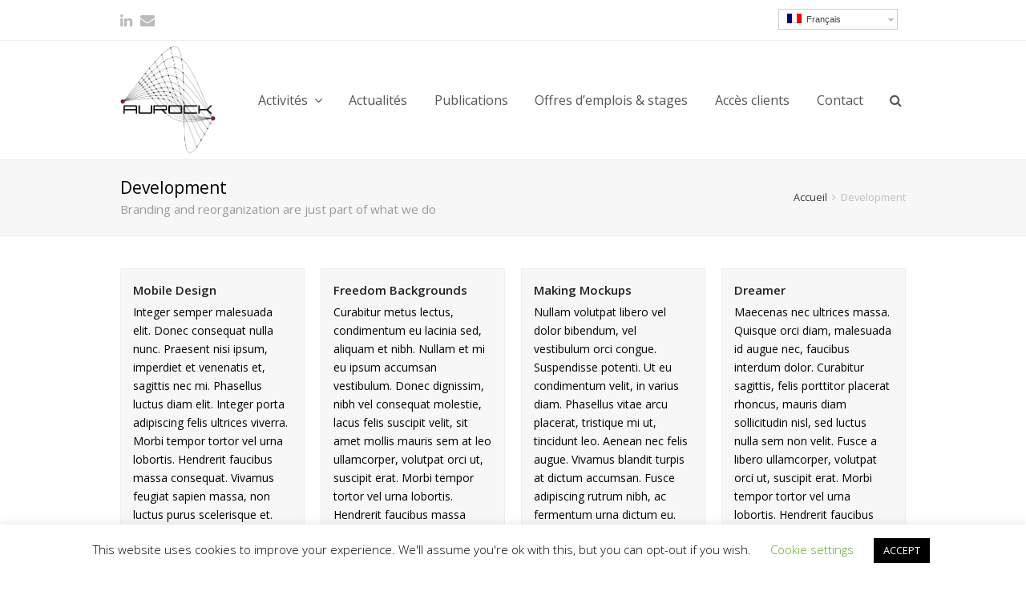

--- FILE ---
content_type: text/html; charset=UTF-8
request_url: http://www.aurock.fr/portfolio-category/development/
body_size: 14071
content:
 
<!DOCTYPE html>
<html lang="fr-FR">
<head>
	<meta charset="UTF-8" />
	<link rel="profile" href="http://gmpg.org/xfn/11">
	<link rel="pingback" href="http://www.aurock.fr/xmlrpc.php">
	<link href="https://fonts.googleapis.com/css?family=Orbitron" rel="stylesheet"> 
	<title>Development &#8211; Aurock</title>

<link rel="stylesheet" href="http://www.aurock.fr/wp-content/plugins/sitepress-multilingual-cms/res/css/language-selector.css?v=3.1.9.7" type="text/css" media="all" />
<meta name='robots' content='max-image-preview:large' />
	<style>img:is([sizes="auto" i], [sizes^="auto," i]) { contain-intrinsic-size: 3000px 1500px }</style>
	<meta name="viewport" content="width=device-width, initial-scale=1"><link rel="alternate" type="application/rss+xml" title="Aurock &raquo; Flux" href="https://www.aurock.fr/feed/" />
<link rel="alternate" type="application/rss+xml" title="Aurock &raquo; Flux des commentaires" href="https://www.aurock.fr/comments/feed/" />
<link rel="alternate" type="application/rss+xml" title="Flux pour Aurock &raquo; Development Catégories de portfolio" href="https://www.aurock.fr/portfolio-category/development/feed/" />
		<!-- This site uses the Google Analytics by ExactMetrics plugin v8.3.2 - Using Analytics tracking - https://www.exactmetrics.com/ -->
		<!-- Note: ExactMetrics is not currently configured on this site. The site owner needs to authenticate with Google Analytics in the ExactMetrics settings panel. -->
					<!-- No tracking code set -->
				<!-- / Google Analytics by ExactMetrics -->
		<script type="text/javascript">
/* <![CDATA[ */
window._wpemojiSettings = {"baseUrl":"https:\/\/s.w.org\/images\/core\/emoji\/15.0.3\/72x72\/","ext":".png","svgUrl":"https:\/\/s.w.org\/images\/core\/emoji\/15.0.3\/svg\/","svgExt":".svg","source":{"concatemoji":"http:\/\/www.aurock.fr\/wp-includes\/js\/wp-emoji-release.min.js?ver=6.7.4"}};
/*! This file is auto-generated */
!function(i,n){var o,s,e;function c(e){try{var t={supportTests:e,timestamp:(new Date).valueOf()};sessionStorage.setItem(o,JSON.stringify(t))}catch(e){}}function p(e,t,n){e.clearRect(0,0,e.canvas.width,e.canvas.height),e.fillText(t,0,0);var t=new Uint32Array(e.getImageData(0,0,e.canvas.width,e.canvas.height).data),r=(e.clearRect(0,0,e.canvas.width,e.canvas.height),e.fillText(n,0,0),new Uint32Array(e.getImageData(0,0,e.canvas.width,e.canvas.height).data));return t.every(function(e,t){return e===r[t]})}function u(e,t,n){switch(t){case"flag":return n(e,"\ud83c\udff3\ufe0f\u200d\u26a7\ufe0f","\ud83c\udff3\ufe0f\u200b\u26a7\ufe0f")?!1:!n(e,"\ud83c\uddfa\ud83c\uddf3","\ud83c\uddfa\u200b\ud83c\uddf3")&&!n(e,"\ud83c\udff4\udb40\udc67\udb40\udc62\udb40\udc65\udb40\udc6e\udb40\udc67\udb40\udc7f","\ud83c\udff4\u200b\udb40\udc67\u200b\udb40\udc62\u200b\udb40\udc65\u200b\udb40\udc6e\u200b\udb40\udc67\u200b\udb40\udc7f");case"emoji":return!n(e,"\ud83d\udc26\u200d\u2b1b","\ud83d\udc26\u200b\u2b1b")}return!1}function f(e,t,n){var r="undefined"!=typeof WorkerGlobalScope&&self instanceof WorkerGlobalScope?new OffscreenCanvas(300,150):i.createElement("canvas"),a=r.getContext("2d",{willReadFrequently:!0}),o=(a.textBaseline="top",a.font="600 32px Arial",{});return e.forEach(function(e){o[e]=t(a,e,n)}),o}function t(e){var t=i.createElement("script");t.src=e,t.defer=!0,i.head.appendChild(t)}"undefined"!=typeof Promise&&(o="wpEmojiSettingsSupports",s=["flag","emoji"],n.supports={everything:!0,everythingExceptFlag:!0},e=new Promise(function(e){i.addEventListener("DOMContentLoaded",e,{once:!0})}),new Promise(function(t){var n=function(){try{var e=JSON.parse(sessionStorage.getItem(o));if("object"==typeof e&&"number"==typeof e.timestamp&&(new Date).valueOf()<e.timestamp+604800&&"object"==typeof e.supportTests)return e.supportTests}catch(e){}return null}();if(!n){if("undefined"!=typeof Worker&&"undefined"!=typeof OffscreenCanvas&&"undefined"!=typeof URL&&URL.createObjectURL&&"undefined"!=typeof Blob)try{var e="postMessage("+f.toString()+"("+[JSON.stringify(s),u.toString(),p.toString()].join(",")+"));",r=new Blob([e],{type:"text/javascript"}),a=new Worker(URL.createObjectURL(r),{name:"wpTestEmojiSupports"});return void(a.onmessage=function(e){c(n=e.data),a.terminate(),t(n)})}catch(e){}c(n=f(s,u,p))}t(n)}).then(function(e){for(var t in e)n.supports[t]=e[t],n.supports.everything=n.supports.everything&&n.supports[t],"flag"!==t&&(n.supports.everythingExceptFlag=n.supports.everythingExceptFlag&&n.supports[t]);n.supports.everythingExceptFlag=n.supports.everythingExceptFlag&&!n.supports.flag,n.DOMReady=!1,n.readyCallback=function(){n.DOMReady=!0}}).then(function(){return e}).then(function(){var e;n.supports.everything||(n.readyCallback(),(e=n.source||{}).concatemoji?t(e.concatemoji):e.wpemoji&&e.twemoji&&(t(e.twemoji),t(e.wpemoji)))}))}((window,document),window._wpemojiSettings);
/* ]]> */
</script>
<link rel='stylesheet' id='js_composer_front-css' href='http://www.aurock.fr/wp-content/plugins/js_composer/assets/css/js_composer.css?ver=4.4.3' type='text/css' media='all' />
<style id='wp-emoji-styles-inline-css' type='text/css'>

	img.wp-smiley, img.emoji {
		display: inline !important;
		border: none !important;
		box-shadow: none !important;
		height: 1em !important;
		width: 1em !important;
		margin: 0 0.07em !important;
		vertical-align: -0.1em !important;
		background: none !important;
		padding: 0 !important;
	}
</style>
<link rel='stylesheet' id='wp-block-library-css' href='http://www.aurock.fr/wp-includes/css/dist/block-library/style.min.css?ver=6.7.4' type='text/css' media='all' />
<style id='classic-theme-styles-inline-css' type='text/css'>
/*! This file is auto-generated */
.wp-block-button__link{color:#fff;background-color:#32373c;border-radius:9999px;box-shadow:none;text-decoration:none;padding:calc(.667em + 2px) calc(1.333em + 2px);font-size:1.125em}.wp-block-file__button{background:#32373c;color:#fff;text-decoration:none}
</style>
<style id='global-styles-inline-css' type='text/css'>
:root{--wp--preset--aspect-ratio--square: 1;--wp--preset--aspect-ratio--4-3: 4/3;--wp--preset--aspect-ratio--3-4: 3/4;--wp--preset--aspect-ratio--3-2: 3/2;--wp--preset--aspect-ratio--2-3: 2/3;--wp--preset--aspect-ratio--16-9: 16/9;--wp--preset--aspect-ratio--9-16: 9/16;--wp--preset--color--black: #000000;--wp--preset--color--cyan-bluish-gray: #abb8c3;--wp--preset--color--white: #ffffff;--wp--preset--color--pale-pink: #f78da7;--wp--preset--color--vivid-red: #cf2e2e;--wp--preset--color--luminous-vivid-orange: #ff6900;--wp--preset--color--luminous-vivid-amber: #fcb900;--wp--preset--color--light-green-cyan: #7bdcb5;--wp--preset--color--vivid-green-cyan: #00d084;--wp--preset--color--pale-cyan-blue: #8ed1fc;--wp--preset--color--vivid-cyan-blue: #0693e3;--wp--preset--color--vivid-purple: #9b51e0;--wp--preset--gradient--vivid-cyan-blue-to-vivid-purple: linear-gradient(135deg,rgba(6,147,227,1) 0%,rgb(155,81,224) 100%);--wp--preset--gradient--light-green-cyan-to-vivid-green-cyan: linear-gradient(135deg,rgb(122,220,180) 0%,rgb(0,208,130) 100%);--wp--preset--gradient--luminous-vivid-amber-to-luminous-vivid-orange: linear-gradient(135deg,rgba(252,185,0,1) 0%,rgba(255,105,0,1) 100%);--wp--preset--gradient--luminous-vivid-orange-to-vivid-red: linear-gradient(135deg,rgba(255,105,0,1) 0%,rgb(207,46,46) 100%);--wp--preset--gradient--very-light-gray-to-cyan-bluish-gray: linear-gradient(135deg,rgb(238,238,238) 0%,rgb(169,184,195) 100%);--wp--preset--gradient--cool-to-warm-spectrum: linear-gradient(135deg,rgb(74,234,220) 0%,rgb(151,120,209) 20%,rgb(207,42,186) 40%,rgb(238,44,130) 60%,rgb(251,105,98) 80%,rgb(254,248,76) 100%);--wp--preset--gradient--blush-light-purple: linear-gradient(135deg,rgb(255,206,236) 0%,rgb(152,150,240) 100%);--wp--preset--gradient--blush-bordeaux: linear-gradient(135deg,rgb(254,205,165) 0%,rgb(254,45,45) 50%,rgb(107,0,62) 100%);--wp--preset--gradient--luminous-dusk: linear-gradient(135deg,rgb(255,203,112) 0%,rgb(199,81,192) 50%,rgb(65,88,208) 100%);--wp--preset--gradient--pale-ocean: linear-gradient(135deg,rgb(255,245,203) 0%,rgb(182,227,212) 50%,rgb(51,167,181) 100%);--wp--preset--gradient--electric-grass: linear-gradient(135deg,rgb(202,248,128) 0%,rgb(113,206,126) 100%);--wp--preset--gradient--midnight: linear-gradient(135deg,rgb(2,3,129) 0%,rgb(40,116,252) 100%);--wp--preset--font-size--small: 13px;--wp--preset--font-size--medium: 20px;--wp--preset--font-size--large: 36px;--wp--preset--font-size--x-large: 42px;--wp--preset--spacing--20: 0.44rem;--wp--preset--spacing--30: 0.67rem;--wp--preset--spacing--40: 1rem;--wp--preset--spacing--50: 1.5rem;--wp--preset--spacing--60: 2.25rem;--wp--preset--spacing--70: 3.38rem;--wp--preset--spacing--80: 5.06rem;--wp--preset--shadow--natural: 6px 6px 9px rgba(0, 0, 0, 0.2);--wp--preset--shadow--deep: 12px 12px 50px rgba(0, 0, 0, 0.4);--wp--preset--shadow--sharp: 6px 6px 0px rgba(0, 0, 0, 0.2);--wp--preset--shadow--outlined: 6px 6px 0px -3px rgba(255, 255, 255, 1), 6px 6px rgba(0, 0, 0, 1);--wp--preset--shadow--crisp: 6px 6px 0px rgba(0, 0, 0, 1);}:where(.is-layout-flex){gap: 0.5em;}:where(.is-layout-grid){gap: 0.5em;}body .is-layout-flex{display: flex;}.is-layout-flex{flex-wrap: wrap;align-items: center;}.is-layout-flex > :is(*, div){margin: 0;}body .is-layout-grid{display: grid;}.is-layout-grid > :is(*, div){margin: 0;}:where(.wp-block-columns.is-layout-flex){gap: 2em;}:where(.wp-block-columns.is-layout-grid){gap: 2em;}:where(.wp-block-post-template.is-layout-flex){gap: 1.25em;}:where(.wp-block-post-template.is-layout-grid){gap: 1.25em;}.has-black-color{color: var(--wp--preset--color--black) !important;}.has-cyan-bluish-gray-color{color: var(--wp--preset--color--cyan-bluish-gray) !important;}.has-white-color{color: var(--wp--preset--color--white) !important;}.has-pale-pink-color{color: var(--wp--preset--color--pale-pink) !important;}.has-vivid-red-color{color: var(--wp--preset--color--vivid-red) !important;}.has-luminous-vivid-orange-color{color: var(--wp--preset--color--luminous-vivid-orange) !important;}.has-luminous-vivid-amber-color{color: var(--wp--preset--color--luminous-vivid-amber) !important;}.has-light-green-cyan-color{color: var(--wp--preset--color--light-green-cyan) !important;}.has-vivid-green-cyan-color{color: var(--wp--preset--color--vivid-green-cyan) !important;}.has-pale-cyan-blue-color{color: var(--wp--preset--color--pale-cyan-blue) !important;}.has-vivid-cyan-blue-color{color: var(--wp--preset--color--vivid-cyan-blue) !important;}.has-vivid-purple-color{color: var(--wp--preset--color--vivid-purple) !important;}.has-black-background-color{background-color: var(--wp--preset--color--black) !important;}.has-cyan-bluish-gray-background-color{background-color: var(--wp--preset--color--cyan-bluish-gray) !important;}.has-white-background-color{background-color: var(--wp--preset--color--white) !important;}.has-pale-pink-background-color{background-color: var(--wp--preset--color--pale-pink) !important;}.has-vivid-red-background-color{background-color: var(--wp--preset--color--vivid-red) !important;}.has-luminous-vivid-orange-background-color{background-color: var(--wp--preset--color--luminous-vivid-orange) !important;}.has-luminous-vivid-amber-background-color{background-color: var(--wp--preset--color--luminous-vivid-amber) !important;}.has-light-green-cyan-background-color{background-color: var(--wp--preset--color--light-green-cyan) !important;}.has-vivid-green-cyan-background-color{background-color: var(--wp--preset--color--vivid-green-cyan) !important;}.has-pale-cyan-blue-background-color{background-color: var(--wp--preset--color--pale-cyan-blue) !important;}.has-vivid-cyan-blue-background-color{background-color: var(--wp--preset--color--vivid-cyan-blue) !important;}.has-vivid-purple-background-color{background-color: var(--wp--preset--color--vivid-purple) !important;}.has-black-border-color{border-color: var(--wp--preset--color--black) !important;}.has-cyan-bluish-gray-border-color{border-color: var(--wp--preset--color--cyan-bluish-gray) !important;}.has-white-border-color{border-color: var(--wp--preset--color--white) !important;}.has-pale-pink-border-color{border-color: var(--wp--preset--color--pale-pink) !important;}.has-vivid-red-border-color{border-color: var(--wp--preset--color--vivid-red) !important;}.has-luminous-vivid-orange-border-color{border-color: var(--wp--preset--color--luminous-vivid-orange) !important;}.has-luminous-vivid-amber-border-color{border-color: var(--wp--preset--color--luminous-vivid-amber) !important;}.has-light-green-cyan-border-color{border-color: var(--wp--preset--color--light-green-cyan) !important;}.has-vivid-green-cyan-border-color{border-color: var(--wp--preset--color--vivid-green-cyan) !important;}.has-pale-cyan-blue-border-color{border-color: var(--wp--preset--color--pale-cyan-blue) !important;}.has-vivid-cyan-blue-border-color{border-color: var(--wp--preset--color--vivid-cyan-blue) !important;}.has-vivid-purple-border-color{border-color: var(--wp--preset--color--vivid-purple) !important;}.has-vivid-cyan-blue-to-vivid-purple-gradient-background{background: var(--wp--preset--gradient--vivid-cyan-blue-to-vivid-purple) !important;}.has-light-green-cyan-to-vivid-green-cyan-gradient-background{background: var(--wp--preset--gradient--light-green-cyan-to-vivid-green-cyan) !important;}.has-luminous-vivid-amber-to-luminous-vivid-orange-gradient-background{background: var(--wp--preset--gradient--luminous-vivid-amber-to-luminous-vivid-orange) !important;}.has-luminous-vivid-orange-to-vivid-red-gradient-background{background: var(--wp--preset--gradient--luminous-vivid-orange-to-vivid-red) !important;}.has-very-light-gray-to-cyan-bluish-gray-gradient-background{background: var(--wp--preset--gradient--very-light-gray-to-cyan-bluish-gray) !important;}.has-cool-to-warm-spectrum-gradient-background{background: var(--wp--preset--gradient--cool-to-warm-spectrum) !important;}.has-blush-light-purple-gradient-background{background: var(--wp--preset--gradient--blush-light-purple) !important;}.has-blush-bordeaux-gradient-background{background: var(--wp--preset--gradient--blush-bordeaux) !important;}.has-luminous-dusk-gradient-background{background: var(--wp--preset--gradient--luminous-dusk) !important;}.has-pale-ocean-gradient-background{background: var(--wp--preset--gradient--pale-ocean) !important;}.has-electric-grass-gradient-background{background: var(--wp--preset--gradient--electric-grass) !important;}.has-midnight-gradient-background{background: var(--wp--preset--gradient--midnight) !important;}.has-small-font-size{font-size: var(--wp--preset--font-size--small) !important;}.has-medium-font-size{font-size: var(--wp--preset--font-size--medium) !important;}.has-large-font-size{font-size: var(--wp--preset--font-size--large) !important;}.has-x-large-font-size{font-size: var(--wp--preset--font-size--x-large) !important;}
:where(.wp-block-post-template.is-layout-flex){gap: 1.25em;}:where(.wp-block-post-template.is-layout-grid){gap: 1.25em;}
:where(.wp-block-columns.is-layout-flex){gap: 2em;}:where(.wp-block-columns.is-layout-grid){gap: 2em;}
:root :where(.wp-block-pullquote){font-size: 1.5em;line-height: 1.6;}
</style>
<link rel='stylesheet' id='contact-form-7-css' href='http://www.aurock.fr/wp-content/plugins/contact-form-7/includes/css/styles.css?ver=6.0.4' type='text/css' media='all' />
<link rel='stylesheet' id='cookie-law-info-css' href='http://www.aurock.fr/wp-content/plugins/cookie-law-info/legacy/public/css/cookie-law-info-public.css?ver=3.2.8' type='text/css' media='all' />
<link rel='stylesheet' id='cookie-law-info-gdpr-css' href='http://www.aurock.fr/wp-content/plugins/cookie-law-info/legacy/public/css/cookie-law-info-gdpr.css?ver=3.2.8' type='text/css' media='all' />
<link rel='stylesheet' id='wpex-font-awesome-css' href='http://www.aurock.fr/wp-content/themes/Total/css/font-awesome.min.css?ver=4.3.0' type='text/css' media='all' />
<link rel='stylesheet' id='wpex-style-css' href='http://www.aurock.fr/wp-content/themes/Total/style.css?ver=2.0.1' type='text/css' media='all' />
<link rel='stylesheet' id='wpex-visual-composer-css' href='http://www.aurock.fr/wp-content/themes/Total/css/wpex-visual-composer.css?ver=2.0.1' type='text/css' media='all' />
<link rel='stylesheet' id='wpex-visual-composer-extend-css' href='http://www.aurock.fr/wp-content/themes/Total/css/wpex-visual-composer-extend.css?ver=2.0.0' type='text/css' media='all' />
<link rel='stylesheet' id='wpex-ilightbox-dark-skin-css' href='http://www.aurock.fr/wp-content/themes/Total/css/ilightbox/dark-skin/skin.css?ver=6.7.4' type='text/css' media='all' />
<link rel='stylesheet' id='wpex-responsive-css' href='http://www.aurock.fr/wp-content/themes/Total/css/responsive.css?ver=6.7.4' type='text/css' media='all' />
<!--n2css--><!--n2js--><script type="text/javascript" src="http://www.aurock.fr/wp-includes/js/jquery/jquery.min.js?ver=3.7.1" id="jquery-core-js"></script>
<script type="text/javascript" src="http://www.aurock.fr/wp-includes/js/jquery/jquery-migrate.min.js?ver=3.4.1" id="jquery-migrate-js"></script>
<script type="text/javascript" id="cookie-law-info-js-extra">
/* <![CDATA[ */
var Cli_Data = {"nn_cookie_ids":[],"cookielist":[],"non_necessary_cookies":[],"ccpaEnabled":"","ccpaRegionBased":"","ccpaBarEnabled":"","strictlyEnabled":["necessary","obligatoire"],"ccpaType":"gdpr","js_blocking":"","custom_integration":"","triggerDomRefresh":"","secure_cookies":""};
var cli_cookiebar_settings = {"animate_speed_hide":"500","animate_speed_show":"500","background":"#FFF","border":"#b1a6a6c2","border_on":"","button_1_button_colour":"#000","button_1_button_hover":"#000000","button_1_link_colour":"#fff","button_1_as_button":"1","button_1_new_win":"","button_2_button_colour":"#333","button_2_button_hover":"#292929","button_2_link_colour":"#444","button_2_as_button":"","button_2_hidebar":"","button_3_button_colour":"#000","button_3_button_hover":"#000000","button_3_link_colour":"#fff","button_3_as_button":"1","button_3_new_win":"","button_4_button_colour":"#000","button_4_button_hover":"#000000","button_4_link_colour":"#62a329","button_4_as_button":"","button_7_button_colour":"#61a229","button_7_button_hover":"#4e8221","button_7_link_colour":"#fff","button_7_as_button":"1","button_7_new_win":"","font_family":"inherit","header_fix":"","notify_animate_hide":"1","notify_animate_show":"","notify_div_id":"#cookie-law-info-bar","notify_position_horizontal":"right","notify_position_vertical":"bottom","scroll_close":"","scroll_close_reload":"","accept_close_reload":"","reject_close_reload":"","showagain_tab":"1","showagain_background":"#fff","showagain_border":"#000","showagain_div_id":"#cookie-law-info-again","showagain_x_position":"100px","text":"#000000","show_once_yn":"","show_once":"10000","logging_on":"","as_popup":"","popup_overlay":"1","bar_heading_text":"","cookie_bar_as":"banner","popup_showagain_position":"bottom-right","widget_position":"left"};
var log_object = {"ajax_url":"https:\/\/www.aurock.fr\/wp-admin\/admin-ajax.php"};
/* ]]> */
</script>
<script type="text/javascript" src="http://www.aurock.fr/wp-content/plugins/cookie-law-info/legacy/public/js/cookie-law-info-public.js?ver=3.2.8" id="cookie-law-info-js"></script>
<link rel="https://api.w.org/" href="https://www.aurock.fr/wp-json/" /><link rel="EditURI" type="application/rsd+xml" title="RSD" href="https://www.aurock.fr/xmlrpc.php?rsd" />
<meta name="generator" content="WordPress 6.7.4" />
<meta name="generator" content="WPML ver:3.1.9.7 stt:4,1;0" />
<noscript><style>.vce-row-container .vcv-lozad {display: none}</style></noscript><meta name="generator" content="Powered by Visual Composer Website Builder - fast and easy-to-use drag and drop visual editor for WordPress."/><!--[if IE 8]><link rel="stylesheet" type="text/css" href="http://www.aurock.fr/wp-content/themes/Total/css/ie8.css" media="screen"><![endif]--><!--[if lt IE 9]>
            <script src="http://www.aurock.fr/wp-content/themes/Total/js/html5.js"></script>
        <![endif]--><!-- Load Google Fonts --><link href="https://fonts.googleapis.com/css?family=Open%20Sans:300italic,400italic,600italic,700italic,800italic,400,300,600,700,800&amp;subset=latin,cyrillic-ext,greek-ext,greek,vietnamese,latin-ext,cyrillic" rel="stylesheet" type="text/css"><!-- Typography CSS --><style type="text/css">body{font-family:Open Sans;font-size:14px;color:#000000;}#site-navigation .dropdown-menu a{font-size:16px;}</style><meta name="generator" content="Powered by Visual Composer - drag and drop page builder for WordPress."/>
<!--[if IE 8]><link rel="stylesheet" type="text/css" href="http://www.aurock.fr/wp-content/plugins/js_composer/assets/css/vc-ie8.css" media="screen"><![endif]--><link rel="icon" href="https://www.aurock.fr/wp-content/uploads/2025/03/cropped-logo_square-32x32.png" sizes="32x32" />
<link rel="icon" href="https://www.aurock.fr/wp-content/uploads/2025/03/cropped-logo_square-192x192.png" sizes="192x192" />
<link rel="apple-touch-icon" href="https://www.aurock.fr/wp-content/uploads/2025/03/cropped-logo_square-180x180.png" />
<meta name="msapplication-TileImage" content="https://www.aurock.fr/wp-content/uploads/2025/03/cropped-logo_square-270x270.png" />
<noscript><style> .wpb_animate_when_almost_visible { opacity: 1; }</style></noscript><!-- TOTAL CSS -->
<style type="text/css">
/*CUSTOMIZER STYLING*/#site-header-inner{padding-top:5px}#site-header-inner{padding-bottom:0}#site-logo a:hover{color:#7c1717}.is-sticky #site-header,#site-header.overlay-header.is-sticky{opacity:1}#site-navigation .dropdown-menu >li >a:hover{color:#b51648}#site-navigation .dropdown-menu >.current-menu-item >a,#site-navigation .dropdown-menu >.current-menu-parent >a,#site-navigation .dropdown-menu >.current-menu-item >a:hover,#site-navigation .dropdown-menu >.current-menu-parent >a:hover{color:#b51648}.navbar-style-one .dropdown-menu ul:before{border-bottom-color:#b51648}body #site-navigation-wrap.nav-dropdown-top-border .dropdown-menu >li >ul{border-top-color:#b51648}#site-navigation .dropdown-menu ul >li >a:hover{color:#b51648}#footer-callout .theme-button{background-color:#dd3333}#footer-callout .theme-button{color:#ffffff}#footer-callout .theme-button:hover{background-color:#d65757}#footer-callout .theme-button:hover{color:#efefef}a,h1 a:hover,h2 a:hover,h3 a:hover,h4 a:hover,h5 a:hover,h6 a:hover,.wpex-carousel-entry-title a:hover{color:#d62f71}a:hover{color:#d62f71}input[type="submit"],.theme-button,button,#main .tagcloud a:hover,.post-tags a:hover{color:#e8e8e8}input[type="submit"]:hover,.theme-button:hover,button:hover{color:#ffffff}input[type="submit"],.theme-button,button{background:#d62f71}input[type="submit"]:hover,.theme-button:hover,button:hover{background:#d62f71}.wpb_column{margin-bottom:40px}.vcex-icon-box-four.vcex-icon-box-with-link:hover,.vcex-icon-box-five.vcex-icon-box-with-link:hover{background-color:#ffffff}.vcex-filter-links a:hover,.vcex-filter-links li.active a{background-color:#b51648}#site-header{background-image:url(http://www.aurock.fr/wp-content/uploads/2015/04/logo-600.png);background-size:cover}/*ADVANCED STYLING CSS*/@media only screen and (min-width:960px){#site-logo{max-width:120px}}@media only screen and (min-width:768px) and (max-width:959px){#site-logo{max-width:120px}}@media only screen and (max-width:767px){#site-logo{max-width:100px}}.wpb_row .fa:before{box-sizing:content-box!important;-moz-box-sizing:content-box!important;-webkit-box-sizing:content-box!important}/*CUSTOM CSS*/.owl-item{display:table-cell;vertical-align:middle;height:150px}.owl-item a{height:150px;display:table-cell;vertical-align:middle;padding:8px;border:1px solid #AAA}
</style></head>

<!-- Begin Body -->
<body class="archive tax-portfolio_category term-development term-37 vcwb wpex-theme wpex-responsive full-width-main-layout theme-base no-composer content-full-width has-breadcrumbs shrink-fixed-header has-topbar sidebar-widget-icons footer-has-reveal wpb-js-composer js-comp-ver-4.4.3 vc_responsive">

<div id="outer-wrap" class="clr">

	
	<div id="wrap" class="clr">

		


	<div id="top-bar-wrap" class="clr">

		<div id="top-bar" class="clr container">

			
    <div id="top-bar-content" class="has-content clr top-bar-right">

        
        
            <div id="lang_sel"   >
				<ul>
						<li><a href="#" class="lang_sel_sel icl-fr"><img  class="iclflag" src="http://www.aurock.fr/wp-content/plugins/sitepress-multilingual-cms/res/flags/fr.png" alt="fr"  title="Français" />                                
								&nbsp;<span  class="icl_lang_sel_current">Français</span></a> </li>
				</ul>    
		</div>

        
    </div><!-- #top-bar-content -->

			
			

	<div id="top-bar-social" class="clr top-bar-left social-style-font_icons">
																																												<a href="https://www.linkedin.com/company/aurock" title="LinkedIn" target="_blank">
									<span class="fa fa-linkedin"></span>
								</a>
																																																														<a href="mailto:contact@aurock.fr" title="Email" target="_blank">
									<span class="fa fa-envelope"></span>
								</a>
						</div><!-- #top-bar-social -->


		</div><!-- #top-bar -->

	</div><!-- #top-bar-wrap -->

<header id="site-header" class="clr header-one fixed-scroll" role="banner">
		<div id="site-header-inner" class="container clr">
		
<div id="site-logo" class="header-one-logo">

    
                    <a href="https://www.aurock.fr/" title="Aurock" rel="home" class="main-logo">
                <img src="https://www.aurock.fr/wp-content/uploads/2015/04/cropped-logo-600.png" alt="Aurock" data-no-retina />
            </a>
        
        
    
</div><!-- #site-logo -->

<div id="site-navigation-wrap" class="clr navbar-style-one nav-dropdown-top-border">

    <nav id="site-navigation" class="navigation main-navigation clr has-search-icon" role="navigation">

        
        <div class="menu-menu-header-francais-v2-container"><ul id="menu-menu-header-francais-v2" class="dropdown-menu sf-menu"><li id="menu-item-4620" class="menu-item menu-item-type-post_type menu-item-object-page menu-item-home menu-item-has-children dropdown menu-item-4620"><a href="https://www.aurock.fr/" title="Activités"><span class="link-inner">Activités <span class="nav-arrow fa fa-angle-down"></span></span></a>
<ul class="sub-menu">
	<li id="menu-item-6334" class="menu-item menu-item-type-post_type menu-item-object-page menu-item-6334"><a href="https://www.aurock.fr/formage-superplastique/"><span class="link-inner">Formage superplastique</span></a></li>
	<li id="menu-item-6336" class="menu-item menu-item-type-post_type menu-item-object-page menu-item-6336"><a href="https://www.aurock.fr/produits-en-beton-refractaire/"><span class="link-inner">Produits en béton réfractaire</span></a></li>
	<li id="menu-item-6335" class="menu-item menu-item-type-post_type menu-item-object-page menu-item-6335"><a href="https://www.aurock.fr/bureau-detude-et-modelisation/"><span class="link-inner">Modélisation et Simulation</span></a></li>
	<li id="menu-item-6333" class="menu-item menu-item-type-post_type menu-item-object-page menu-item-6333"><a href="https://www.aurock.fr/caracterisation/"><span class="link-inner">Caractérisation</span></a></li>
</ul>
</li>
<li id="menu-item-5824" class="menu-item menu-item-type-post_type menu-item-object-page current_page_parent menu-item-5824"><a href="https://www.aurock.fr/actualites/"><span class="link-inner">Actualités</span></a></li>
<li id="menu-item-4623" class="menu-item menu-item-type-post_type menu-item-object-page menu-item-4623"><a href="https://www.aurock.fr/news-et-publications/"><span class="link-inner">Publications</span></a></li>
<li id="menu-item-6337" class="menu-item menu-item-type-post_type menu-item-object-page menu-item-6337"><a href="https://www.aurock.fr/offres-demploi/"><span class="link-inner">Offres d&#8217;emplois &#038; stages</span></a></li>
<li id="menu-item-4980" class="menu-item menu-item-type-custom menu-item-object-custom menu-item-4980"><a href="http://clients.aurock.fr/"><span class="link-inner">Accès clients</span></a></li>
<li id="menu-item-4622" class="menu-item menu-item-type-post_type menu-item-object-page menu-item-4622"><a href="https://www.aurock.fr/contact-back/"><span class="link-inner">Contact</span></a></li>
<li class="search-toggle-li"><a href="#" class="site-search-toggle search-dropdown-toggle"><span class="link-inner"><span class="fa fa-search"></span></span></a></li></ul></div>
        
    </nav><!-- #site-navigation -->

</div><!-- #site-navigation-wrap -->



    <div id="sidr-close"><a href="#sidr-close" class="toggle-sidr-close"></a></div>


<div id="mobile-menu" class="clr wpex-hidden">

    <a href="#mobile-menu" class="mobile-menu-toggle"><span class="fa fa-bars"></span></a>

    
</div><!-- #mobile-menu -->
<div id="searchform-dropdown" class="header-searchform-wrap clr">
	<form method="get" action="https://www.aurock.fr/" role="search" class="header-searchform">
	<input type="search" name="s" autocomplete="off" placeholder="Rechercher" />
			<input type="hidden" name="lang" value="fr"/>
		</form>
</div><!-- #searchform-dropdown -->	</div><!-- #site-header-inner -->
	</header><!-- #header -->

		
		<div id="main" class="site-main clr">

			
<header class="page-header">
		<div class="container clr page-header-inner">
		
<h1 class="page-header-title">
	Development</h1>	<div class="clr page-subheading">
		<p>Branding and reorganization are just part of what we do</p>
	</div>
<nav class="site-breadcrumbs clr"><div class="breadcrumb-trail"><span itemscope="" itemtype="http://data-vocabulary.org/Breadcrumb"><a href="https://www.aurock.fr" title="Aurock" rel="home" class="trail-begin" itemprop="url"><span itemprop="title">Accueil</span></a></span><span class="sep"> <span class="fa fa-angle-right"></span> </span>Development</div></nav>	</div><!-- .page-header-inner -->
	</header><!-- .page-header -->

    <div id="content-wrap" class="container clr">

        
            <div id="primary" class="content-area clr">

                
                <main id="content" class="site-content clr" role="main">

                    
                    
                        <div id="portfolio-entries" class="wpex-row clr portfolio-fit-rows ">

                            
                            
                                
                                
<article id="#post-342" class="portfolio-entry col span_1_of_4 col-1 post-342 portfolio type-portfolio status-publish has-post-thumbnail hentry portfolio_tag-lovely portfolio_tag-original portfolio_tag-slider portfolio_tag-unique portfolio_category-development portfolio_category-marketing">
		
<div class="portfolio-entry-details clr">
	
<h2 class="portfolio-entry-title entry-title">
    <a href="https://www.aurock.fr/portfolio-item/mobile-design/" title="Mobile Design">Mobile Design</a>
</h2><!-- .portfolio-entry-title -->	
<div class="portfolio-entry-excerpt clr">
	<p>Integer semper malesuada elit. Donec consequat nulla nunc. Praesent nisi ipsum, imperdiet et venenatis et, sagittis nec mi. Phasellus luctus diam elit. Integer porta adipiscing felis ultrices viverra. Morbi tempor tortor vel urna lobortis. Hendrerit faucibus massa consequat. Vivamus feugiat sapien massa, non luctus purus scelerisque et. Donec sodales pellentesque diam, et adipiscing erat imperdiet ac. Integer a lacinia velit. Pellentesque eu adipiscing arcu, a eleifend nulla. Vivamus tempus sem erat, eget lobortis odio interdum at. Class aptent taciti sociosqu ad litora torquent per conubia nostra, per inceptos himenaeos. Interdum et malesuada fames ac ante ipsum primis in faucibus. Phasellus et feugiat risus. Ut a egestas libero. Morbi dictum quis felis vel congue. Sed eu arcu auctor, volutpat justo et, egestas libero. Phasellus sagittis sem in iaculis faucibus. Aenean vel lacus purus.</p>
</div><!-- .portfolio-entry-excerpt --></div><!-- .portfolio-entry-details --></article><!-- .portfolio-entry -->
                                
                            
                                
                                
<article id="#post-324" class="portfolio-entry col span_1_of_4 col-2 post-324 portfolio type-portfolio status-publish has-post-thumbnail hentry portfolio_tag-creative portfolio_category-design portfolio_category-development">
		
<div class="portfolio-entry-details clr">
	
<h2 class="portfolio-entry-title entry-title">
    <a href="https://www.aurock.fr/portfolio-item/freedom-backgrounds/" title="Freedom Backgrounds">Freedom Backgrounds</a>
</h2><!-- .portfolio-entry-title -->	
<div class="portfolio-entry-excerpt clr">
	<p>Curabitur metus lectus, condimentum eu lacinia sed, aliquam et nibh. Nullam et mi eu ipsum accumsan vestibulum. Donec dignissim, nibh vel consequat molestie, lacus felis suscipit velit, sit amet mollis mauris sem at leo ullamcorper, volutpat orci ut, suscipit erat. Morbi tempor tortor vel urna lobortis. Hendrerit faucibus massa consequat. Vivamus feugiat sapien massa, non luctus purus scelerisque et. Donec sodales pellentesque diam, et adipiscing erat imperdiet ac. Integer a lacinia velit. Pellentesque eu adipiscing arcu, a eleifend nulla. Vivamus tempus sem erat, eget lobortis odio interdum at. Class aptent taciti sociosqu ad litora torquent per conubia nostra, per inceptos himenaeos. Interdum et malesuada fames ac ante ipsum primis in faucibus. Phasellus et feugiat risus. Ut a egestas libero. Morbi dictum quis felis vel congue. Sed eu arcu auctor, volutpat justo et, egestas libero. Phasellus sagittis sem in iaculis faucibus. Aenean vel lacus purus.</p>
</div><!-- .portfolio-entry-excerpt --></div><!-- .portfolio-entry-details --></article><!-- .portfolio-entry -->
                                
                            
                                
                                
<article id="#post-371" class="portfolio-entry col span_1_of_4 col-3 post-371 portfolio type-portfolio status-publish has-post-thumbnail hentry portfolio_tag-carousel portfolio_tag-lovely portfolio_tag-original portfolio_category-design portfolio_category-development">
		
<div class="portfolio-entry-details clr">
	
<h2 class="portfolio-entry-title entry-title">
    <a href="https://www.aurock.fr/portfolio-item/making-mockups/" title="Making Mockups">Making Mockups</a>
</h2><!-- .portfolio-entry-title -->	
<div class="portfolio-entry-excerpt clr">
	<p>Nullam volutpat libero vel dolor bibendum, vel vestibulum orci congue. Suspendisse potenti. Ut eu condimentum velit, in varius diam. Phasellus vitae arcu placerat, tristique mi ut, tincidunt leo. Aenean nec felis augue. Vivamus blandit turpis at dictum accumsan. Fusce adipiscing rutrum nibh, ac fermentum urna dictum eu. Nunc ullamcorper aliquet sagittis. Maecenas euismod lacus a pulvinar luctus. Interdum et malesuada fames ac ante ipsum primis in faucibus. Phasellus et feugiat risus. Ut a egestas libero. Morbi dictum quis felis vel congue. Sed eu arcu auctor, volutpat justo et, egestas libero. Phasellus sagittis sem in iaculis faucibus. Aenean vel lacus purus.</p>
</div><!-- .portfolio-entry-excerpt --></div><!-- .portfolio-entry-details --></article><!-- .portfolio-entry -->
                                
                            
                                
                                
<article id="#post-293" class="portfolio-entry col span_1_of_4 col-4 post-293 portfolio type-portfolio status-publish has-post-thumbnail hentry portfolio_tag-audio portfolio_tag-brand portfolio_category-advertising portfolio_category-development">
		
<div class="portfolio-entry-details clr">
	
<h2 class="portfolio-entry-title entry-title">
    <a href="https://www.aurock.fr/portfolio-item/dreamer/" title="Dreamer">Dreamer</a>
</h2><!-- .portfolio-entry-title -->	
<div class="portfolio-entry-excerpt clr">
	<p>Maecenas nec ultrices massa. Quisque orci diam, malesuada id augue nec, faucibus interdum dolor. Curabitur sagittis, felis porttitor placerat rhoncus, mauris diam sollicitudin nisl, sed luctus nulla sem non velit. Fusce a libero ullamcorper, volutpat orci ut, suscipit erat. Morbi tempor tortor vel urna lobortis. Hendrerit faucibus massa consequat. Vivamus feugiat sapien massa, non luctus purus scelerisque et. Donec sodales pellentesque diam, et adipiscing erat imperdiet ac. Integer a lacinia velit. Pellentesque eu adipiscing arcu, a eleifend nulla. Vivamus tempus sem erat, eget lobortis odio interdum at. Class aptent taciti sociosqu ad litora torquent per conubia nostra, per inceptos himenaeos. Interdum et malesuada fames ac ante ipsum primis in faucibus. Phasellus et feugiat risus. Ut a egestas libero. Morbi dictum quis felis vel congue. Sed eu arcu auctor, volutpat justo et, egestas libero. Phasellus sagittis sem in iaculis faucibus. Aenean vel lacus purus.</p>
</div><!-- .portfolio-entry-excerpt --></div><!-- .portfolio-entry-details --></article><!-- .portfolio-entry -->
                                
                            
                                
                                
<article id="#post-355" class="portfolio-entry col span_1_of_4 col-1 post-355 portfolio type-portfolio status-publish has-post-thumbnail hentry portfolio_tag-beautiful portfolio_tag-brand portfolio_tag-logo portfolio_tag-original portfolio_category-design portfolio_category-development">
		
<div class="portfolio-entry-details clr">
	
<h2 class="portfolio-entry-title entry-title">
    <a href="https://www.aurock.fr/portfolio-item/technology-infographics/" title="Technology Infographics">Technology Infographics</a>
</h2><!-- .portfolio-entry-title -->	
<div class="portfolio-entry-excerpt clr">
	<p>Maecenas nec ultrices massa. Quisque orci diam, malesuada id augue nec, faucibus interdum dolor. Curabitur sagittis, felis porttitor placerat rhoncus, mauris diam sollicitudin nisl, sed luctus nulla sem non velit. Fusce a libero ullamcorper, volutpat orci ut, suscipit erat. Morbi tempor tortor vel urna lobortis. Hendrerit faucibus massa consequat. Vivamus feugiat sapien massa, non luctus purus scelerisque et. Donec sodales pellentesque diam, et adipiscing erat imperdiet ac. Integer a lacinia velit. Pellentesque eu adipiscing arcu, a eleifend nulla. Vivamus tempus sem erat, eget lobortis odio interdum at. Class aptent taciti sociosqu ad litora torquent per conubia nostra, per inceptos himenaeos. Interdum et malesuada fames ac ante ipsum primis in faucibus. Phasellus et feugiat risus. Ut a egestas libero. Morbi dictum quis felis vel congue. Sed eu arcu auctor, volutpat justo et, egestas libero. Phasellus sagittis sem in iaculis faucibus. Aenean vel lacus purus.</p>
</div><!-- .portfolio-entry-excerpt --></div><!-- .portfolio-entry-details --></article><!-- .portfolio-entry -->
                                
                            
                                
                                
<article id="#post-250" class="portfolio-entry col span_1_of_4 col-2 post-250 portfolio type-portfolio status-publish hentry portfolio_tag-lovely portfolio_tag-video portfolio_category-design portfolio_category-development">
		
<div class="portfolio-entry-details clr">
	
<h2 class="portfolio-entry-title entry-title">
    <a href="https://www.aurock.fr/portfolio-item/retro-cover/" title="Retro Cover">Retro Cover</a>
</h2><!-- .portfolio-entry-title -->	
<div class="portfolio-entry-excerpt clr">
	<p>Maecenas nec ultrices massa. Quisque orci diam, malesuada id augue nec, faucibus interdum dolor. Curabitur sagittis, felis porttitor placerat rhoncus, mauris diam sollicitudin nisl, sed luctus nulla sem non velit. Fusce a libero ullamcorper, volutpat orci ut, suscipit erat. Morbi tempor tortor vel urna lobortis. Hendrerit faucibus massa consequat. Vivamus feugiat sapien massa, non luctus purus scelerisque et. Donec sodales pellentesque diam, et adipiscing erat imperdiet ac. Integer a lacinia velit. Pellentesque eu adipiscing arcu, a eleifend nulla. Vivamus tempus sem erat, eget lobortis odio interdum at. Class aptent taciti sociosqu ad litora torquent per conubia nostra, per inceptos himenaeos. Interdum et malesuada fames ac ante ipsum primis in faucibus. Phasellus et feugiat risus. Ut a egestas libero. Morbi dictum quis felis vel congue. Sed eu arcu auctor, volutpat justo et, egestas libero. Phasellus sagittis sem in iaculis faucibus. Aenean vel lacus purus.</p>
</div><!-- .portfolio-entry-excerpt --></div><!-- .portfolio-entry-details --></article><!-- .portfolio-entry -->
                                
                            
                                
                                
<article id="#post-230" class="portfolio-entry col span_1_of_4 col-3 post-230 portfolio type-portfolio status-publish hentry portfolio_tag-creative portfolio_tag-logo portfolio_category-design portfolio_category-development">
		
<div class="portfolio-entry-details clr">
	
<h2 class="portfolio-entry-title entry-title">
    <a href="https://www.aurock.fr/portfolio-item/logo-branding/" title="Logo Branding">Logo Branding</a>
</h2><!-- .portfolio-entry-title -->	
<div class="portfolio-entry-excerpt clr">
	<p>Maecenas nec ultrices massa. Quisque orci diam, malesuada id augue nec, faucibus interdum dolor. Curabitur sagittis, felis porttitor placerat rhoncus, mauris diam sollicitudin nisl, sed luctus nulla sem non velit. Fusce a libero ullamcorper, volutpat orci ut, suscipit erat. Morbi tempor tortor vel urna lobortis. Hendrerit faucibus massa consequat. Vivamus feugiat sapien massa, non luctus purus scelerisque et. Donec sodales pellentesque diam, et adipiscing erat imperdiet ac. Integer a lacinia velit. Pellentesque eu adipiscing arcu, a eleifend nulla. Vivamus tempus sem erat, eget lobortis odio interdum at. Class aptent taciti sociosqu ad litora torquent per conubia nostra, per inceptos himenaeos. Interdum et malesuada fames ac ante ipsum primis in faucibus. Phasellus et feugiat risus. Ut a egestas libero. Morbi dictum quis felis vel congue. Sed eu arcu auctor, volutpat justo et, egestas libero. Phasellus sagittis sem in iaculis faucibus. Aenean vel lacus purus.</p>
</div><!-- .portfolio-entry-excerpt --></div><!-- .portfolio-entry-details --></article><!-- .portfolio-entry -->
                                
                            
                                
                                
<article id="#post-223" class="portfolio-entry col span_1_of_4 col-4 post-223 portfolio type-portfolio status-publish has-post-thumbnail hentry portfolio_tag-beautiful portfolio_tag-on-set portfolio_category-development portfolio_category-marketing">
		
<div class="portfolio-entry-details clr">
	
<h2 class="portfolio-entry-title entry-title">
    <a href="https://www.aurock.fr/portfolio-item/meet-maya/" title="Meet Maya">Meet Maya</a>
</h2><!-- .portfolio-entry-title -->	
<div class="portfolio-entry-excerpt clr">
	<p>Maecenas nec ultrices massa. Quisque orci diam, malesuada id augue nec, faucibus interdum dolor. Curabitur sagittis, felis porttitor placerat rhoncus, mauris diam sollicitudin nisl, sed luctus nulla sem non velit. Fusce a libero ullamcorper, volutpat orci ut, suscipit erat. Morbi tempor tortor vel urna lobortis. Hendrerit faucibus massa consequat. Vivamus feugiat sapien massa, non luctus purus scelerisque et. Donec sodales pellentesque diam, et adipiscing erat imperdiet ac. Integer a lacinia velit. Pellentesque eu adipiscing arcu, a eleifend nulla. Vivamus tempus sem erat, eget lobortis odio interdum at. Class aptent taciti sociosqu ad litora torquent per conubia nostra, per inceptos himenaeos. Interdum et malesuada fames ac ante ipsum primis in faucibus. Phasellus et feugiat risus. Ut a egestas libero. Morbi dictum quis felis vel congue. Sed eu arcu auctor, volutpat justo et, egestas libero. Phasellus sagittis sem in iaculis faucibus. Aenean vel lacus purus.</p>
</div><!-- .portfolio-entry-excerpt --></div><!-- .portfolio-entry-details --></article><!-- .portfolio-entry -->
                                
                            
                                
                                
<article id="#post-205" class="portfolio-entry col span_1_of_4 col-1 post-205 portfolio type-portfolio status-publish has-post-thumbnail hentry portfolio_tag-audio portfolio_tag-lovely portfolio_tag-original portfolio_category-development portfolio_category-marketing">
		
<div class="portfolio-entry-details clr">
	
<h2 class="portfolio-entry-title entry-title">
    <a href="https://www.aurock.fr/portfolio-item/multipurpose-websites/" title="Multipurpose Websites">Multipurpose Websites</a>
</h2><!-- .portfolio-entry-title -->	
<div class="portfolio-entry-excerpt clr">
	<p>Maecenas nec ultrices massa. Quisque orci diam, malesuada id augue nec, faucibus interdum dolor. Curabitur sagittis, felis porttitor placerat rhoncus, mauris diam sollicitudin nisl, sed luctus nulla sem non velit. Fusce a libero ullamcorper, volutpat orci ut, suscipit erat. Morbi tempor tortor vel urna lobortis. Hendrerit faucibus massa consequat. Vivamus feugiat sapien massa, non luctus purus scelerisque et. Donec sodales pellentesque diam, et adipiscing erat imperdiet ac. Integer a lacinia velit. Pellentesque eu adipiscing arcu, a eleifend nulla. Vivamus tempus sem erat, eget lobortis odio interdum at. Class aptent taciti sociosqu ad litora torquent per conubia nostra, per inceptos himenaeos. Interdum et malesuada fames ac ante ipsum primis in faucibus. Phasellus et feugiat risus. Ut a egestas libero. Morbi dictum quis felis vel congue. Sed eu arcu auctor, volutpat justo et, egestas libero. Phasellus sagittis sem in iaculis faucibus. Aenean vel lacus purus.</p>
</div><!-- .portfolio-entry-excerpt --></div><!-- .portfolio-entry-details --></article><!-- .portfolio-entry -->
                                
                            
                                
                                
<article id="#post-186" class="portfolio-entry col span_1_of_4 col-2 post-186 portfolio type-portfolio status-publish hentry portfolio_tag-brand portfolio_tag-logo portfolio_category-design portfolio_category-development portfolio_category-marketing">
		
<div class="portfolio-entry-details clr">
	
<h2 class="portfolio-entry-title entry-title">
    <a href="https://www.aurock.fr/portfolio-item/simple-brands/" title="Simple Brands">Simple Brands</a>
</h2><!-- .portfolio-entry-title -->	
<div class="portfolio-entry-excerpt clr">
	<p>Maecenas nec ultrices massa. Quisque orci diam, malesuada id augue nec, faucibus interdum dolor. Curabitur sagittis, felis porttitor placerat rhoncus, mauris diam sollicitudin nisl, sed luctus nulla sem non velit. Fusce a libero ullamcorper, volutpat orci ut, suscipit erat. Morbi tempor tortor vel urna lobortis. Hendrerit faucibus massa consequat. Vivamus feugiat sapien massa, non luctus purus scelerisque et. Donec sodales pellentesque diam, et adipiscing erat imperdiet ac. Integer a lacinia velit. Pellentesque eu adipiscing arcu, a eleifend nulla. Vivamus tempus sem erat, eget lobortis odio interdum at. Class aptent taciti sociosqu ad litora torquent per conubia nostra, per inceptos himenaeos. Interdum et malesuada fames ac ante ipsum primis in faucibus. Phasellus et feugiat risus. Ut a egestas libero. Morbi dictum quis felis vel congue. Sed eu arcu auctor, volutpat justo et, egestas libero. Phasellus sagittis sem in iaculis faucibus. Aenean vel lacus purus.</p>
</div><!-- .portfolio-entry-excerpt --></div><!-- .portfolio-entry-details --></article><!-- .portfolio-entry -->
                                
                            
                                
                                
<article id="#post-171" class="portfolio-entry col span_1_of_4 col-3 post-171 portfolio type-portfolio status-publish has-post-thumbnail hentry portfolio_tag-creative portfolio_tag-lovely portfolio_category-development portfolio_category-marketing">
		
<div class="portfolio-entry-details clr">
	
<h2 class="portfolio-entry-title entry-title">
    <a href="https://www.aurock.fr/portfolio-item/branding-network/" title="Branding A Network">Branding A Network</a>
</h2><!-- .portfolio-entry-title -->	
<div class="portfolio-entry-excerpt clr">
	<p>Maecenas nec ultrices massa. Quisque orci diam, malesuada id augue nec, faucibus interdum dolor. Curabitur sagittis, felis porttitor placerat rhoncus, mauris diam sollicitudin nisl, sed luctus nulla sem non velit. Fusce a libero ullamcorper, volutpat orci ut, suscipit erat. Morbi tempor tortor vel urna lobortis. Hendrerit faucibus massa consequat. Vivamus feugiat sapien massa, non luctus purus scelerisque et. Donec sodales pellentesque diam, et adipiscing erat imperdiet ac. Integer a lacinia velit. Pellentesque eu adipiscing arcu, a eleifend nulla. Vivamus tempus sem erat, eget lobortis odio interdum at. Class aptent taciti sociosqu ad litora torquent per conubia nostra, per inceptos himenaeos. Interdum et malesuada fames ac ante ipsum primis in faucibus. Phasellus et feugiat risus. Ut a egestas libero. Morbi dictum quis felis vel congue. Sed eu arcu auctor, volutpat justo et, egestas libero. Phasellus sagittis sem in iaculis faucibus. Aenean vel lacus purus.</p>
</div><!-- .portfolio-entry-excerpt --></div><!-- .portfolio-entry-details --></article><!-- .portfolio-entry -->
                                
                            
                        </div><!-- #portfolio-entries -->

                        
                    
                    
                </main><!-- #content -->

                
            </div><!-- #primary -->

            
    </div><!-- #content-wrap -->


            
        </div><!-- #main-content -->                
        
        

<div class="footer-reveal clr">

    <footer id="footer" class="site-footer">
                <div id="footer-inner" class="container clr">
            
<div id="footer-widgets" class="wpex-row clr gap-30">

        <div class="footer-box span_1_of_5 col col-1">
        <div class="footer-widget widget_text clr"><div class="widget-title">Offres d&#8217;emplois et de stages</div>			<div class="textwidget"><a href="/offres-demploi" >Consultez nos offres ici <i class="fa fa-sign-in"></i></a></div>
		</div>    </div><!-- .footer-one-box -->

            <div class="footer-box span_1_of_5 col col-2">
            <div class="footer-widget widget_text clr"><div class="widget-title">CGA / CGV</div>			<div class="textwidget"><a href="http://www.aurock.fr/wp-content/uploads/2015/11/A-P-08-01-Conditions-Générales-dAchat.pdf" onclick="window.open(this.href);return false">Cliquer ici pour télécharger les CGA <i class="fa fa-sign-in"></i></a>
<br />
<a href="http://www.aurock.fr/wp-content/uploads/2016/02/SI-P-06-01-Conditions-Générales-de-Vente.pdf" onclick="window.open(this.href);return false">Cliquer ici pour télécharger les CGV <i class="fa fa-sign-in"></i></a>
<br />
<a href="http://www.aurock.fr/wp-content/uploads/2024/02/A-P-07-04-Exigences-qualité-applicables-aux-fournisseurs-achats-classe-C2.pdf" onclick="window.open(this.href);return false">Cliquer ici pour télécharger les Exigences applicables aux fournisseurs C2 <i class="fa fa-sign-in"></i></a>
<br />
<a href="http://www.aurock.fr/wp-content/uploads/2024/02/A-P-06-05-Exigences-qualité-applicables-aux-fournisseurs-achats-classe-C3-7.pdf" onclick="window.open(this.href);return false">Cliquer ici pour télécharger les Exigences applicables aux fournisseurs C3 <i class="fa fa-sign-in"></i></a></div>
		</div>        </div><!-- .footer-one-box -->
        
            <div class="footer-box span_1_of_5 col col-3 ">
            <div class="footer-widget widget_text clr"><div class="widget-title">Consignes transporteur</div>			<div class="textwidget"><p><a href="https://www.aurock.fr/wp-content/uploads/2019/06/A-P-09-01-Exigences-applicables-aux-sous-traitants-transporteurs-1.pdf">Cliquer ici pour télécharges les exigences applicables aux transporteurs</a></p>
</div>
		</div>        </div><!-- .footer-one-box -->
    
            <div class="footer-box span_1_of_5 col col-4">
            <div class="footer-widget widget_text clr"><div class="widget-title">Espace client</div>			<div class="textwidget"> <a href="http://clients.aurock.fr/" onclick="window.open(this.href);return false;" >Accéder à votre espace client <i class="fa fa-sign-in"></i></a></div>
		</div>        </div><!-- .footer-box -->
    
            <div class="footer-box span_1_of_5 col col-4">
            <div class="footer-widget widget_media_image clr"><div class="widget-title">EN 9100</div><img width="234" height="216" src="https://www.aurock.fr/wp-content/uploads/2016/04/afnorEN9100.png" class="image wp-image-5232  attachment-full size-full" alt="" style="max-width: 100%; height: auto;" decoding="async" loading="lazy" /></div><div class="footer-widget widget_media_image clr"><div class="widget-title">ISO 14001</div><img width="300" height="277" src="https://www.aurock.fr/wp-content/uploads/2018/08/Logo-AFNOR-ISO14001-300x277-300x277.jpg" class="image wp-image-5931  attachment-medium size-medium" alt="" style="max-width: 100%; height: auto;" decoding="async" loading="lazy" /></div>        </div><!-- .footer-box -->
    
</div><!-- #footer-widgets -->        </div><!-- #footer-widgets -->
            </footer><!-- #footer -->



<div id="footer-bottom" class="clr">

	<div id="footer-bottom-inner" class="container clr">

		
			<div id="copyright" class="clr" role="contentinfo">
				Copyright <a href="#">Aurock</a> - 2015			</div><!-- #copyright -->

		
		<div id="footer-bottom-menu" class="clr">
			
		</div><!-- #footer-bottom-menu -->

	</div><!-- #footer-bottom-inner -->

</div><!-- #footer-bottom -->
</div><!-- .footer-reveal -->
    </div><!-- #wrap -->

    
</div><!-- .outer-wrap -->

<!--googleoff: all--><div id="cookie-law-info-bar" data-nosnippet="true"><span>This website uses cookies to improve your experience. We'll assume you're ok with this, but you can opt-out if you wish. <a role='button' class="cli_settings_button" style="margin:5px 20px 5px 20px">Cookie settings</a><a role='button' data-cli_action="accept" id="cookie_action_close_header" class="medium cli-plugin-button cli-plugin-main-button cookie_action_close_header cli_action_button wt-cli-accept-btn" style="margin:5px">ACCEPT</a></span></div><div id="cookie-law-info-again" data-nosnippet="true"><span id="cookie_hdr_showagain">Privacy &amp; Cookies Policy</span></div><div class="cli-modal" data-nosnippet="true" id="cliSettingsPopup" tabindex="-1" role="dialog" aria-labelledby="cliSettingsPopup" aria-hidden="true">
  <div class="cli-modal-dialog" role="document">
	<div class="cli-modal-content cli-bar-popup">
		  <button type="button" class="cli-modal-close" id="cliModalClose">
			<svg class="" viewBox="0 0 24 24"><path d="M19 6.41l-1.41-1.41-5.59 5.59-5.59-5.59-1.41 1.41 5.59 5.59-5.59 5.59 1.41 1.41 5.59-5.59 5.59 5.59 1.41-1.41-5.59-5.59z"></path><path d="M0 0h24v24h-24z" fill="none"></path></svg>
			<span class="wt-cli-sr-only">Fermer</span>
		  </button>
		  <div class="cli-modal-body">
			<div class="cli-container-fluid cli-tab-container">
	<div class="cli-row">
		<div class="cli-col-12 cli-align-items-stretch cli-px-0">
			<div class="cli-privacy-overview">
				<h4>Privacy Overview</h4>				<div class="cli-privacy-content">
					<div class="cli-privacy-content-text">This website uses cookies to improve your experience while you navigate through the website. Out of these cookies, the cookies that are categorized as necessary are stored on your browser as they are essential for the working of basic functionalities of the website. We also use third-party cookies that help us analyze and understand how you use this website. These cookies will be stored in your browser only with your consent. You also have the option to opt-out of these cookies. But opting out of some of these cookies may have an effect on your browsing experience.</div>
				</div>
				<a class="cli-privacy-readmore" aria-label="Voir plus" role="button" data-readmore-text="Voir plus" data-readless-text="Voir moins"></a>			</div>
		</div>
		<div class="cli-col-12 cli-align-items-stretch cli-px-0 cli-tab-section-container">
												<div class="cli-tab-section">
						<div class="cli-tab-header">
							<a role="button" tabindex="0" class="cli-nav-link cli-settings-mobile" data-target="necessary" data-toggle="cli-toggle-tab">
								Necessary							</a>
															<div class="wt-cli-necessary-checkbox">
									<input type="checkbox" class="cli-user-preference-checkbox"  id="wt-cli-checkbox-necessary" data-id="checkbox-necessary" checked="checked"  />
									<label class="form-check-label" for="wt-cli-checkbox-necessary">Necessary</label>
								</div>
								<span class="cli-necessary-caption">Toujours activé</span>
													</div>
						<div class="cli-tab-content">
							<div class="cli-tab-pane cli-fade" data-id="necessary">
								<div class="wt-cli-cookie-description">
									Necessary cookies are absolutely essential for the website to function properly. This category only includes cookies that ensures basic functionalities and security features of the website. These cookies do not store any personal information.								</div>
							</div>
						</div>
					</div>
																	<div class="cli-tab-section">
						<div class="cli-tab-header">
							<a role="button" tabindex="0" class="cli-nav-link cli-settings-mobile" data-target="non-necessary" data-toggle="cli-toggle-tab">
								Non-necessary							</a>
															<div class="cli-switch">
									<input type="checkbox" id="wt-cli-checkbox-non-necessary" class="cli-user-preference-checkbox"  data-id="checkbox-non-necessary" checked='checked' />
									<label for="wt-cli-checkbox-non-necessary" class="cli-slider" data-cli-enable="Activé" data-cli-disable="Désactivé"><span class="wt-cli-sr-only">Non-necessary</span></label>
								</div>
													</div>
						<div class="cli-tab-content">
							<div class="cli-tab-pane cli-fade" data-id="non-necessary">
								<div class="wt-cli-cookie-description">
									Any cookies that may not be particularly necessary for the website to function and is used specifically to collect user personal data via analytics, ads, other embedded contents are termed as non-necessary cookies. It is mandatory to procure user consent prior to running these cookies on your website.								</div>
							</div>
						</div>
					</div>
										</div>
	</div>
</div>
		  </div>
		  <div class="cli-modal-footer">
			<div class="wt-cli-element cli-container-fluid cli-tab-container">
				<div class="cli-row">
					<div class="cli-col-12 cli-align-items-stretch cli-px-0">
						<div class="cli-tab-footer wt-cli-privacy-overview-actions">
						
															<a id="wt-cli-privacy-save-btn" role="button" tabindex="0" data-cli-action="accept" class="wt-cli-privacy-btn cli_setting_save_button wt-cli-privacy-accept-btn cli-btn">Enregistrer &amp; appliquer</a>
													</div>
						
					</div>
				</div>
			</div>
		</div>
	</div>
  </div>
</div>
<div class="cli-modal-backdrop cli-fade cli-settings-overlay"></div>
<div class="cli-modal-backdrop cli-fade cli-popupbar-overlay"></div>
<!--googleon: all-->
<div id="mobile-menu-alternative" class="wpex-hidden">
    <div class="menu-menu-mobile-francais-container"><ul id="menu-menu-mobile-francais" class="dropdown-menu"><li id="menu-item-4934" class="menu-item menu-item-type-post_type menu-item-object-page menu-item-home menu-item-4934"><a href="https://www.aurock.fr/">Accueil</a></li>
<li id="menu-item-4946" class="menu-item menu-item-type-post_type menu-item-object-page menu-item-4946"><a href="https://www.aurock.fr/formage-superplastique/">Formage superplastique</a></li>
<li id="menu-item-4940" class="menu-item menu-item-type-post_type menu-item-object-page menu-item-4940"><a href="https://www.aurock.fr/produits-en-beton-refractaire/">Produits en béton réfractaire</a></li>
<li id="menu-item-4935" class="menu-item menu-item-type-post_type menu-item-object-page menu-item-4935"><a href="https://www.aurock.fr/bureau-detude-et-modelisation/">Modélisation et Simulation</a></li>
<li id="menu-item-6372" class="menu-item menu-item-type-post_type menu-item-object-page menu-item-6372"><a href="https://www.aurock.fr/caracterisation/">Caractérisation</a></li>
<li id="menu-item-6364" class="menu-item menu-item-type-post_type menu-item-object-page current_page_parent menu-item-6364"><a href="https://www.aurock.fr/actualites/">Actualités</a></li>
<li id="menu-item-4947" class="menu-item menu-item-type-post_type menu-item-object-page menu-item-4947"><a href="https://www.aurock.fr/contact-back/">Contact</a></li>
</ul></div></div><!-- #mobile-menu-alternative -->
        <div id="mobile-menu-search" class="clr hidden">
            <form method="get" action="https://www.aurock.fr/" role="search" class="mobile-menu-searchform">
                <input type="search" name="s" autocomplete="off" placeholder="Rechercher" />
                                    <input type="hidden" name="lang" value="fr"/>
                            </form>
        </div>
        
    
<a href="#" id="site-scroll-top"><span class="fa fa-chevron-up"></span></a>
							<div id="lang_sel_footer">
									<ul>
									    <li><a href="https://www.aurock.fr/portfolio-category/development/" class="lang_sel_sel"><img src="http://www.aurock.fr/wp-content/plugins/sitepress-multilingual-cms/res/flags/fr.png" alt="Français" class="iclflag" title="Français"  />&nbsp;<span  class="icl_lang_sel_current">Français</span></a></li>
									</ul>
							</div><script type="text/javascript" src="http://www.aurock.fr/wp-includes/js/dist/hooks.min.js?ver=4d63a3d491d11ffd8ac6" id="wp-hooks-js"></script>
<script type="text/javascript" src="http://www.aurock.fr/wp-includes/js/dist/i18n.min.js?ver=5e580eb46a90c2b997e6" id="wp-i18n-js"></script>
<script type="text/javascript" id="wp-i18n-js-after">
/* <![CDATA[ */
wp.i18n.setLocaleData( { 'text direction\u0004ltr': [ 'ltr' ] } );
/* ]]> */
</script>
<script type="text/javascript" src="http://www.aurock.fr/wp-content/plugins/contact-form-7/includes/swv/js/index.js?ver=6.0.4" id="swv-js"></script>
<script type="text/javascript" id="contact-form-7-js-translations">
/* <![CDATA[ */
( function( domain, translations ) {
	var localeData = translations.locale_data[ domain ] || translations.locale_data.messages;
	localeData[""].domain = domain;
	wp.i18n.setLocaleData( localeData, domain );
} )( "contact-form-7", {"translation-revision-date":"2025-02-06 12:02:14+0000","generator":"GlotPress\/4.0.1","domain":"messages","locale_data":{"messages":{"":{"domain":"messages","plural-forms":"nplurals=2; plural=n > 1;","lang":"fr"},"This contact form is placed in the wrong place.":["Ce formulaire de contact est plac\u00e9 dans un mauvais endroit."],"Error:":["Erreur\u00a0:"]}},"comment":{"reference":"includes\/js\/index.js"}} );
/* ]]> */
</script>
<script type="text/javascript" id="contact-form-7-js-before">
/* <![CDATA[ */
var wpcf7 = {
    "api": {
        "root": "https:\/\/www.aurock.fr\/wp-json\/",
        "namespace": "contact-form-7\/v1"
    }
};
/* ]]> */
</script>
<script type="text/javascript" src="http://www.aurock.fr/wp-content/plugins/contact-form-7/includes/js/index.js?ver=6.0.4" id="contact-form-7-js"></script>
<script type="text/javascript" id="total-min-js-extra">
/* <![CDATA[ */
var wpexLocalize = {"isMobile":"","isRTL":"","mainLayout":"full-width","mobileMenuStyle":"sidr","sidrSource":"#sidr-close, #mobile-menu-alternative, #mobile-menu-search","sidrDisplace":"1","lightboxSkin":"dark","lightboxArrows":"1","lightboxThumbnails":"1","lightboxFullScreen":"1","lightboxMouseWheel":"","lightboxTitles":"1","sidrSide":"right","headerSeachStyle":"drop_down","wooCartStyle":"drop-down","superfishDelay":"600","superfishSpeed":"fast","superfishSpeedOut":"fast","localScrollSpeed":"1000","overlayHeaderStickyTop":"0","siteHeaderStyle":"one","hasFixedMobileHeader":"","hasFixedHeader":"1","hasTopBar":"1","hasFooterReveal":"1","hasHeaderOverlay":"","fixedHeaderCustomLogo":"http:\/\/www.kcorua.com\/wp-content\/uploads\/2015\/04\/logo-cropped-2.png","shrinkFixedHeader":"1"};
/* ]]> */
</script>
<script type="text/javascript" src="http://www.aurock.fr/wp-content/themes/Total/js/total-min.js?ver=2.0.1" id="total-min-js"></script>
<script type="text/javascript" id="sitepress-js-extra">
/* <![CDATA[ */
var icl_vars = {"current_language":"fr","icl_home":"https:\/\/www.aurock.fr"};
/* ]]> */
</script>
<script type="text/javascript" src="http://www.aurock.fr/wp-content/plugins/sitepress-multilingual-cms/res/js/sitepress.js?ver=6.7.4" id="sitepress-js"></script>

<script>
  (function(i,s,o,g,r,a,m){i['GoogleAnalyticsObject']=r;i[r]=i[r]||function(){
  (i[r].q=i[r].q||[]).push(arguments)},i[r].l=1*new Date();a=s.createElement(o),
  m=s.getElementsByTagName(o)[0];a.async=1;a.src=g;m.parentNode.insertBefore(a,m)
  })(window,document,'script','//www.google-analytics.com/analytics.js','ga');

  ga('create', 'UA-63607829-1', 'auto');
  ga('send', 'pageview');

</script>

</body>
</html>

--- FILE ---
content_type: text/css
request_url: http://www.aurock.fr/wp-content/themes/Total/css/wpex-visual-composer-extend.css?ver=2.0.0
body_size: 8286
content:
/*--------------------------------------------------------------
 Theme Name     : Total
 Version        : 2.0.0
 Description    : Visual Composer Extensions for Total
 Author         : WPExplorer
 Theme URI      : http://www.wpexplorer.com
 Author URI     : http://www.wpexplorer.com
 License        : Custom
 License URI    : http://themeforest.net/licenses

/*--------------------------------------------------------------
- Commons
--------------------------------------------------------------*/
.vcex-isotope-grid { overflow: hidden; }
.vcex-readmore { font-size: 0.923em; }
.vcex-icon-wrap { display: inline; display: inline-block; text-align: center; }
.vcex-icon-wrap.left { margin-right: 10px; }
.vcex-icon-wrap.right { margin-left: 10px; }

/*Visual Composer Extension Filter buttons*/
ul.vcex-filter-links { list-style: none; margin: 0 0 20px; }
ul.vcex-filter-links li { float: left; margin-right: 5px; margin-bottom: 5px; }
ul.vcex-filter-links li:last-child { margin-right: 0 }
.vcex-filter-links a { color: #888; font-size: 0.923em; display: block; padding: 0.2em 0.9em; margin: 0; display: inline-block; font-size: 1em; font-weight: normal; outline: none; cursor: pointer; outline: none; border: 1px solid #ddd; transition: background 0.25s ease-in-out, color 0.25s ease-in-out; -moz-transition: background 0.25s ease-in-out, color 0.25s ease-in-out; -webkit-transition: background 0.25s ease-in-out, color 0.25s ease-in-out; }
.vcex-filter-links a:hover,
.vcex-filter-links li.active a { text-decoration: none; background: #f7f7f7; color: #000; }
.vcex-filter-links li.hidden { display: none !important; }

/*center filter links*/
ul.vcex-filter-links.center { text-align: center }
ul.vcex-filter-links.center li { display: inline-block; float: none; }

/*clear floats*/
.vcex-clear-floats { clear: both }
.vcex-clearfix:after { content: "."; display: block; clear: both; visibility: hidden; line-height: 0; height: 0; }
.vcex-clr:after { content: ""; display: block; height: 0; clear: both; visibility: hidden; zoom: 1; }

/*image styles*/
.vcex-rounded-images img { border-radius: 9999px }

/*text align*/
.vcex-text-align-center { text-align: center }
.vcex-text-align-left { text-align: left }
.vcex-text-align-right { text-align: right }

/*single image caption*/
.wpb_single_image a { position: relative; max-width: 100%; }
.wpb_single_image_caption { position: absolute; z-index: 2; bottom: 20px; left: 0; color: #fff; padding: 4px 10px; background: #000; opacity: 0.7; -moz-opacity: 0.7; -webkit-opacity: 0.7; }

/*--------------------------------------------------------------
- Background Styles
--------------------------------------------------------------*/
.vcex-background-stretch { background-repeat: no-repeat; background-position: center center; -webkit-background-size: cover; -moz-background-size: cover; -o-background-size: cover; background-size: cover; }
.vcex-background-fixed { background-repeat: no-repeat; background-attachment: fixed; background-position: center center; }
.vcex-background-repeat { background-repeat: repeat }
.vcex-background-parallax { background-position: 50% 0; background-attachment: fixed; }
@media only screen and (max-width: 959px) {
    .vcex-background-parallax { background-repeat: no-repeat; background-position: center center; -webkit-background-size: cover; -moz-background-size: cover; -o-background-size: cover; background-size: cover; background-position: 50% 50% !important }
}
body.vc-editor .vcex-background-parallax { background-position: 50% 50% !important }
.vcex-background p:last-child { margin: 0 }
.vcex-background.style-centered { background-image-repeat: repeat }
.vcex-background.style-fixed,
.vcex-background.style-parallax { background-attachment: fixed !important }

/*--------------------------------------------------------------
- Parallax Backgrounds
--------------------------------------------------------------*/
.vcex-background-parallax-advanced { position: relative; background-image: none !important; }
.vcex-background-parallax-advanced .container { position: relative; z-index: 1; }
.vcex-background-parallax-advanced .wpb_column { z-index: 1; position: relative; }
.vcex-background-parallax-advanced .center-row-inner { z-index: 1; position: relative; }
.vcex-parallax-div { width: 100%; height: 100%; position: absolute; display: block; top: 0; left: 0; z-index: 0; background-repeat: repeat; background-attachment: fixed; }
.vcex-parallax-div.fixed-repeat { background-attachment: fixed; background-repeat: repeat; }
.vcex-parallax-div.fixed-no-repeat { background-attachment: fixed; background-repeat: no-repeat; }
.vcex-parallax-div.stretched { background-attachment: fixed; background-position: 50% 0px; -webkit-background-size: cover; -moz-background-size: cover; -o-background-size: cover; background-size: cover; background-repeat: no-repeat; }

/*--------------------------------------------------------------
- Video Background
--------------------------------------------------------------*/
.vcex-video-bg-wrap { position: relative; overflow: hidden; position: relative; z-index: 3; }
.vcex-video-bg { position: absolute; top: 0; left: 0; min-width: 100%; min-height: 100%; width: auto; height: auto; z-index: -1000; overflow: hidden; }
.vcex-video-bg-overlay { position: absolute; top: 0; left: 0; height: 100%; width: 100%; z-index: -999; }
.vcex-video-bg-overlay.dark-overlay { background: #000; opacity: 0.65; -moz-opacity: 0.65; -webkit-opacity: 0.65; }
.vcex-video-bg-overlay.dotted-overlay { background: rgba(0,0,0,0.3) url("../images/visual-composer/dotted-overlay.png") repeat }
.vcex-video-bg-overlay.dashed-overlay { background: rgba(0,0,0,0.3) url("../images/visual-composer/dashed-overlay.png") repeat }

/*--------------------------------------------------------------
- Spacing
--------------------------------------------------------------*/
.vcex-spacing { clear: both; display: block; width: 100%; height: auto; margin: 0; padding: 0; background: none; border: none; outline: none; }

/*--------------------------------------------------------------
- Bullets
--------------------------------------------------------------*/
.vcex-bullets ul { margin-left: 0 !important; padding-left: 0 !important; list-style: none !important; list-style-image: none !important; }
.vcex-bullets ul li { padding-left: 25px !important; margin-bottom: 6px; }
.vcex-bullets-check ul li { background: url('../images/visual-composer/check.png') left center no-repeat }
.vcex-bullets-gray ul li { background: url('../images/visual-composer/bullets-gray.png') left center no-repeat }
.vcex-bullets-black ul li { background: url('../images/visual-composer/bullets-black.png') left center no-repeat }
.vcex-bullets-blue ul li { background: url('../images/visual-composer/bullets-blue.png') left center no-repeat }
.vcex-bullets-red ul li { background: url('../images/visual-composer/bullets-red.png') left center no-repeat }
.vcex-bullets-purple ul li { background: url('../images/visual-composer/bullets-purple.png') left center no-repeat }

/*--------------------------------------------------------------
- Dividers
--------------------------------------------------------------*/
.vcex-divider { display: block; width: 100%; height: 0; margin: 0 auto; background: none; }
.vcex-divider.solid { border-top: 1px solid #e8e8e8; }
.vcex-divider.dashed { border-top: 2px dashed #e8e8e8; }
.vcex-divider.dotted { height: 3px; background: url('../images/visual-composer/dotted.png') center center repeat-x; border: none; }
.vcex-divider.dotted.repeat-bg { background-repeat: repeat; }
.vcex-divider.double { height: 1px; padding-top: 2px; padding-bottom: 2px; border-top: 1px solid #e8e8e8; border-bottom: 1px solid #e8e8e8; }

/* divider with icons */
.vcex-divider.has-icon { display: block; height: auto; margin: 0 auto; text-align: center; border: none; overflow: hidden; }
.vcex-divider.has-icon .vcex-divider-icon { display: inline-block; position: relative; }
.vcex-divider.has-icon .vcex-icon-wrap { display: inline-block; padding: 10px 20px; background: #fff; font-size: 1.231em; color: #999; }
.vcex-divider.has-icon .vcex-divider-icon-before { display: block; position: absolute; top: 50%; border-bottom: solid 1px #e8e8e8; right: 100%; width: 9999px; margin-top: -0.5px; }
.vcex-divider.has-icon .vcex-divider-icon-after { display: block; position: absolute; top: 50%; border-bottom: solid 1px #e8e8e8; left: 100%; width: 9999px; margin-top: -0.5px; }

.vcex-divider.has-icon.icon-has-bg .vcex-icon-wrap { margin: 0 20px; }

.vcex-divider.has-icon.double .vcex-divider-icon-before { border-top: solid 1px #e8e8e8; padding-top: 2px; padding-bottom: 2px; margin-top: -3px; }
.vcex-divider.has-icon.double .vcex-divider-icon-after { border-top: solid 1px #e8e8e8; padding-top: 2px; padding-bottom: 2px; margin-top: -3px; }

.vcex-divider.has-icon.dashed .vcex-divider-icon-before,
.vcex-divider.has-icon.dashed .vcex-divider-icon-after { border-style: dashed; border-bottom-width: 2px; }

.vcex-divider.has-icon.custom-icon-height .vcex-icon-wrap { padding-top: 0; padding-bottom: 0; }
.vcex-divider.has-icon.custom-icon-width .vcex-icon-wrap { padding-left: 0; padding-right: 0; }

/*--------------------------------------------------------------
- List Item
--------------------------------------------------------------*/
.vcex-list_item .vcex-icon-wrap { margin-right: 10px; text-align: center }
.vcex-list_item { margin-bottom: 5px }
body .vcex-list_item a:hover { text-decoration: none !important }

/*--------------------------------------------------------------
- Buttons
--------------------------------------------------------------*/
body.compose-mode .vc-element.vc-vcex_button,
.vc_vcex_button.vc_empty-shortcode-element { display: block }
.vc_vcex_button.vc_empty-shortcode-element:after { content: ""; display: block; height: 0; clear: both; visibility: hidden; zoom: 1; }
.vcex-button-block-wrap { clear: left; display: block; }
.vcex-button-block-wrap { clear: left; display: block; }

/*default & flat button*/
.vcex-button,
.vcex-button.flat { display: inline-block; padding: .8em 1em; margin: 0 5px 5px 0; font-size: 0.923em; line-height: 1; font-weight: normal; font-family: inherit; -webkit-appearance: none; color: #fff; border-radius: 3px; -webkit-border-radius: 3px; -moz-border-radius: 3px; outline: none; border: none; }
.vcex-button:hover,
.vcex-button.flat:hover { text-decoration: none; }
.vcex-button:active,
.vcex-button.flat:active { box-shadow: 0 2px 2px rgba(0,0,0,.1) inset; }
.vcex-button.animate-on-hover,
.vcex-button.hvr-float-shadow,
.vcex-button.hvr-float-grow,
.vcex-button.hvr-float { transition: all 0.25s ease-in-out; -moz-transition: all 0.25s ease-in-out; -webkit-transition: all 0.25s ease-in-out; }

/* default & flat button colors*/
.vcex-button.grey,
.vcex-button.flat.grey { background-color: #bbb }
.vcex-button.grey:hover,
.vcex-button.flat.grey:hover { background-color: #b3b3b3 }
.vcex-button.black,
.vcex-button.flat.black { background-color: #333 }
.vcex-button.black:hover,
.vcex-button.flat.black:hover { background-color: #000 }
.vcex-button,
.vcex-button.blue,
.vcex-button.flat.blue { background-color: #3f90bd }
.vcex-button:hover,
.vcex-button.blue:hover,
.vcex-button.flat.blue:hover { background-color: #327397 }
.vcex-button.orange,
.vcex-button.flat.orange { background-color: #EE7836 }
.vcex-button.orange:hover,
.vcex-button.flat.orange:hover { background-color: #eb6317 }
.vcex-button.gold,
.vcex-button.flat.gold { background-color: #ffaa33 }
.vcex-button.gold:hover,
.vcex-button.flat.gold:hover { background-color: #ff9c11 }
.vcex-button.green,
.vcex-button.flat.green { background-color: #87bf17 }
.vcex-button.flat.green:hover { background-color: #72a113 }
.vcex-button.purple,
.vcex-button.flat.purple { background-color: #a73df2 }
.vcex-button.purple:hover,
.vcex-button.flat.purple:hover { background-color: #991df0 }
.vcex-button.teal,
.vcex-button.flat.teal { background-color: #00b3b3 }
.vcex-button.teal:hover,
.vcex-button.flat.teal:hover { background-color: #009191 }
.vcex-button.pink,
.vcex-button.flat.pink { background-color: #f261c2 }
.vcex-button.pink:hover,
.vcex-button.flat.pink:hover { background-color: #ef42b6 }
.vcex-button.brown,
.vcex-button.flat.brown { background-color: #804b35 }
.vcex-button.brown:hover,
.vcex-button.flat.brown:hover { background-color: #683d2b }
.vcex-button.red,
.vcex-button.flat.red { background-color: #F73936 }
.vcex-button.red:hover,
.vcex-button.flat.red:hover { background-color: #f61915 }
.vcex-button.rosy,
.vcex-button.flat.rosy { background-color: #EA2487 }
.vcex-button.rosy:hover,
.vcex-button.flat.rosy:hover { background-color: #d71576 }
.vcex-button.white,
.vcex-button.flat.white { background-color: #fff; color: #444; }
.vcex-button.white:hover,
.vcex-button.flat.white:hover { background: #fff; }

/*graphical buttons*/
.vcex-button.graphical { color: #fff; background: #3f90bd; border: 0; -webkit-border-radius: 3px; -moz-border-radius: 3px; border-radius: 3px; text-shadow: 0 -1px rgba(0,0,0,0.4); outline: none; box-shadow: inset 0 1px 1px rgba(255,255,255,0.3), 0 1px 3px -1px rgba(45,60,72,0.5); -webkit-box-shadow: inset 0 1px 1px rgba(255,255,255,0.3), 0 1px 3px -1px rgba(45,60,72,0.5); -moz-box-shadow: inset 0 1px 1px rgba(255,255,255,0.3), 0 1px 3px -1px rgba(45,60,72,0.5); border: 1px solid rgba(0,0,0,0.15); }
.vcex-button.graphical:hover,
.vcex-button.graphical.blue:hover { text-decoration: none; background-color: #b51648 }
.vcex-button.graphical:active { box-shadow: 0 2px 2px rgba(0,0,0,.1) inset; -webkit-box-shadow: 0 2px 2px rgba(0,0,0,.1) inset; -moz-box-shadow: 0 2px 2px rgba(0,0,0,.1) inset; }
.vcex-button.graphical.grey { background-color: #bbb }
.vcex-button.graphical.grey:hover { background-color: #b3b3b3 }
.vcex-button.graphical.black { background-color: #333 }
.vcex-button.graphical.black:hover { background-color: #000 }
.vcex-button.graphical.orange { background-color: #EE7836 }
.vcex-button.graphical.orange:hover { background-color: #eb6317 }
.vcex-button.graphical.gold { background-color: #ffaa33 }
.vcex-button.graphical.gold:hover { background-color: #ff9c11 }
.vcex-button.graphical.green { background-color: #87bf17 }
.vcex-button.graphical.green:hover { background-color: #72a113 }
.vcex-button.graphical.purple { background-color: #a73df2 }
.vcex-button.graphical.purple:hover { background-color: #991df0 }
.vcex-button.graphical.teal { background-color: #00b3b3 }
.vcex-button.graphical.teal:hover { background-color: #009191 }
.vcex-button.graphical.pink { background-color: #f261c2 }
.vcex-button.graphical.pink:hover { background-color: #ef42b6 }
.vcex-button.graphical.brown { background-color: #804b35 }
.vcex-button.graphical.brown:hover { background-color: #683d2b }
.vcex-button.graphical.red { background-color: #F73936 }
.vcex-button.graphical.red:hover { background-color: #f61915 }
.vcex-button.graphical.rosy { background-color: #EA2487 }
.vcex-button.graphical.rosy:hover { background-color: #d71576 }
.vcex-button.graphical.white { background-color: #fff; color: #444; }

/*3D buttons*/
.vcex-button.three-d { color: #fff; background: #3f90bd; border: 0; -webkit-border-radius: 2px; -moz-border-radius: 2px; border-radius: 2px; text-shadow: none; outline: none; border: none; border-bottom: 4px solid rgba(0,0,0,0.25); }
.vcex-button.three-d:hover { text-decoration: none; background-color: #b51648; }
.vcex-button.three-d:active { box-shadow: 0 2px 2px rgba(0,0,0,.1) inset; -webkit-box-shadow: 0 2px 2px rgba(0,0,0,.1) inset; -moz-box-shadow: 0 2px 2px rgba(0,0,0,.1) inset; border-bottom: none; }
.vcex-button.three-d.grey { background-color: #bbb }
.vcex-button.three-d.grey:hover { background-color: #b3b3b3 }
.vcex-button.three-d.black { background-color: #333 }
.vcex-button.three-d.black:hover { background-color: #000 }
.vcex-button.three-d.blue { background-color: #3f90bd }
.vcex-button.three-d.blue:hover { background-color: #b51648 }
.vcex-button.three-d.orange { background-color: #EE7836 }
.vcex-button.three-d.orange:hover { background-color: #eb6317 }
.vcex-button.three-d.gold { background-color: #ffaa33 }
.vcex-button.three-d.gold:hover { background-color: #ff9c11 }
.vcex-button.three-d.green { background-color: #87bf17 }
.vcex-button.three-d.green:hover { background-color: #72a113 }
.vcex-button.three-d.purple { background-color: #a73df2 }
.vcex-button.three-d.purple:hover { background-color: #991df0 }
.vcex-button.three-d.teal { background-color: #00b3b3 }
.vcex-button.three-d.teal:hover { background-color: #009191 }
.vcex-button.three-d.pink { background-color: #f261c2 }
.vcex-button.three-d.pink:hover { background-color: #ef42b6 }
.vcex-button.three-d.brown { background-color: #804b35 }
.vcex-button.three-d.brown:hover { background-color: #683d2b }
.vcex-button.three-d.red { background-color: #F73936 }
.vcex-button.three-d.red:hover { background-color: #f61915 }
.vcex-button.three-d.rosy { background-color: #EA2487 }
.vcex-button.three-d.rosy:hover { background-color: #d71576 }
.vcex-button.three-d.white { background-color: #fff; color: #444; }

/*outline buttons*/
.vcex-button.outline { color: #888; background: none; border: 0; -webkit-border-radius: 2px; -moz-border-radius: 2px; border-radius: 2px; text-shadow: none; outline: none; border: none; border: 3px solid #eee; font-weight: bold; font-weight: 600; }
.vcex-button.outline,
.vcex-button.outline.blue { color: #3f90bd; border-color: #3f90bd; }
.vcex-button.outline:hover,
.vcex-button.outline.blue:hover { background: #3f90bd; }
.vcex-button.outline:active { border-color: transparent !important; box-shadow: none; }

.vcex-button.outline.grey { color: #bbb; border-color: #bbb; }
.vcex-button.outline.grey:hover { background: #bbb; }
.vcex-button.outline.black { color: #333; border-color: #333; }
.vcex-button.outline.black:hover { background: #333; }
.vcex-button.outline.orange { color: #EE7836; border-color: #EE7836; }
.vcex-button.outline.orange:hover { background: #EE7836; }
.vcex-button.outline.gold { color: #ffaa33; border-color: #ffaa33; }
.vcex-button.outline.gold:hover { background: #ffaa33; }
.vcex-button.outline.green { color: #87bf17; border-color: #87bf17; }
.vcex-button.outline.green:hover { background: #87bf17; }
.vcex-button.outline.purple { color: #a73df2; border-color: #a73df2; }
.vcex-button.outline.purple:hover { background: #a73df2; }
.vcex-button.outline.teal { color: #009191; border-color: #009191; }
.vcex-button.outline.teal:hover { background: #009191; }
.vcex-button.outline.pink { color: #f261c2; border-color: #f261c2; }
.vcex-button.outline.pink:hover { background: #f261c2; }
.vcex-button.outline.brown { color: #804b35; border-color: #804b35; }
.vcex-button.outline.brown:hover { background: #804b35; }
.vcex-button.outline.red { color: #F73936; border-color: #F73936; }
.vcex-button.outline.red:hover { background: #F73936; }
.vcex-button.outline.rosy { color: #EA2487; border-color: #EA2487; }
.vcex-button.outline.rosy:hover { background: #EA2487; }
.vcex-button.outline.white { color: #444; border-color: #fff; color: #fff; }
.vcex-button.outline.white:hover { color: #000; background: #fff; }
.vcex-button.outline:hover { color: #fff; text-decoration: none; text-decoration: none; border-color: transparent !important; }

/*Clean buttons*/
.vcex-button.clean { color: #3f90bd; -webkit-border-radius: 2px; -moz-border-radius: 2px; border-radius: 2px; text-shadow: none; outline: none; border: 1px solid #ddd; -webkit-appearance: none; background-image: linear-gradient(bottom, #f6f6f6 0%, #FFFFFF 100%); background-image: -o-linear-gradient(bottom, #f6f6f6 0%, #FFFFFF 100%); background-image: -moz-linear-gradient(bottom, #f6f6f6 0%, #FFFFFF 100%); background-image: -webkit-linear-gradient(bottom, #f6f6f6 0%, #FFFFFF 100%); background-image: -ms-linear-gradient(bottom, #f6f6f6 0%, #FFFFFF 100%); -webkit-box-shadow: 0px 1px 1px rgba(180, 180, 180, 0.13); -moz-box-shadow: 0px 1px 1px rgba(180, 180, 180, 0.13); box-shadow: 0px 1px 1px rgba(180, 180, 180, 0.13); font-weight: bold; font-weight: 600; }
.vcex-button.clean:active { box-shadow: 0 1px 2px rgba(0,0,0,.1) inset; -webkit-box-shadow: 0 1px 2px rgba(0,0,0,.1) inset; -moz-box-shadow: 0 1px 2px rgba(0,0,0,.1) inset; }
.vcex-button.clean.grey { color: #bbb }
.vcex-button.clean.black { color: #333 }
.vcex-button.clean.blue { color: #3f90bd }
.vcex-button.clean.orange { color: #EE7836 }
.vcex-button.clean.gold { color: #ffaa33 }
.vcex-button.clean.green { color: #87bf17 }
.vcex-button.clean.purple { color: #9a5e9a }
.vcex-button.clean.teal { color: #009191 }
.vcex-button.clean.pink { color: #f261c2 }
.vcex-button.clean.brown { color: #804b35 }
.vcex-button.clean.red { color: #F73936 }
.vcex-button.clean.rosy { color: #EA2487 }
.vcex-button.clean.white { color: #fff }
.vcex-button.clean:hover { color: #000 !important; text-decoration: none; }
.vcex-button.clean.black:hover { color: #b51648 !important }

/*sizes & alignments*/
.vcex-button.small { font-size: 0.923em }
.vcex-button.medium { font-size: 1.077em }
.vcex-button.large { font-size: 1.385em }
.vcex-button.align-left { float: left }
.vcex-button.align-right { float: right; margin-right: 0; margin-left: 5px; }
.vcex-button-icon-right { padding-left: 10px }
.vcex-button-icon-left { padding-right: 10px }
.vcex-button.expanded { width: 100%; padding: 0.9em 1.2em; text-align: center; }

/*--------------------------------------------------------------
- Toggle
--------------------------------------------------------------*/
.vcex-toggle .vcex-toggle-trigger { display: block; color: #555; display: block; padding: 10px 20px 10px 32px; border: 1px solid #ddd; background: url("../images/visual-composer/plus.png") no-repeat 10px center; outline: 0; text-transform: none; letter-spacing: normal; font-weight: normal; font-size: 1em; line-height: 1.5em; margin: 0; margin-top: 10px; cursor: pointer; }
.vcex-toggle .vcex-toggle-trigger:hover { background-color: #f7f7f7; text-decoration: none; color: #4d4d4d; }
.vcex-toggle .vcex-toggle-trigger.active,
.vcex-toggle .vcex-toggle-trigger.active:hover { background: #4d4d4d url("../images/visual-composer/minus.png") no-repeat 10px center; border-color: transparent; color: #fff; }
.vcex-toggle .vcex-toggle-container { display: none; overflow: hidden; padding: 15px 0; }

/*--------------------------------------------------------------
- Pricing
--------------------------------------------------------------*/
.vcex-pricing-table { list-style: none; margin: 0; padding: 0; font-size: 1em; }
.vcex-pricing { background: #fff; border-radius: 4px 4px 0 0; }
.vcex-pricing .vcex-pricing-header { border: 1px solid #ccc; border-radius: 4px 4px 0 0; padding: 15px 20px; border-radius: 4px 4px 0 0; background: #e5e5e5; text-align: center; color: #444; font-size: 1em; font-weight: 600; text-transform: uppercase; margin: 0; }
.vcex-pricing.featured .vcex-pricing-header { border-color: rgba(0,0,0,0.15); }
.vcex-pricing .vcex-pricing-cost { background: #f7f7f7; text-align: center; padding: 20px 0; border: 1px solid #e4e4e4; border-top: 0 !important; border-bottom: 0 !important; }
.vcex-pricing .vcex-pricing-ammount { display: inline; color: #7dbd21; font-size: 36px; line-height: 1em; padding: 20px 0 0; font-weight: 200; }
.vcex-pricing .vcex-pricing-per { display: inline; font-size: 0.923em; color: #999; padding-top: 7px; }
.vcex-pricing .vcex-pricing-content { font-size: 1em; text-align: center; padding: 15px; border: 1px solid #e8e8e8; }
.vcex-pricing .vcex-pricing-content ul { margin: 0 !important; list-style: none !important; }
.vcex-pricing .vcex-pricing-content ul li { margin: 0 0 5px !important; padding: 0 !important; }
.vcex-pricing .vcex-pricing-content ul li:last-child { margin-bottom: 0 !important }
.vcex-pricing .vcex-pricing-content ul li img { margin-right: 5px; display: inline-block; }
.vcex-pricing .vcex-pricing-button { text-align: center; padding: 15px; border: 1px solid #e8e8e8; border-top: 0 !important; }
.vcex-pricing .vcex-pricing-button a { float: none; margin: 0 auto; }

/*visual composer support*/
.wpb_column .vcex-pricing { width: 100% !important; margin: 0 !important; float: none !important; }
.wpb_column .vcex-pricing:after { content: ""; display: block; height: 0; clear: both; visibility: hidden; zoom: 1; }

/*--------------------------------------------------------------
- Skillbars
--------------------------------------------------------------*/
.vcex-skillbar { position: relative; display: block; margin-bottom: 7px; width: 100%; background: #fff; height: 40px; line-height: 40px; box-shadow: inset 0 1px 2px rgba(0, 0, 0, 0.1); background: #f6f6f6; }
.vcex-skillbar-title { background: none !important; position: absolute; top: 0; left: 0; font-size: 1em; font-weight: normal; color: #fff; z-index: 2; }
.vcex-skillbar-title .vcex-skillbar-title-inner { display: block; padding: 0 12px; }
.vcex-skillbar-title .vcex-icon-wrap { margin-right: 7px }
.vcex-skillbar-bar { height: 100%; width: 0px; position: relative; z-index: 1; }
.vcex-skill-bar-percent { position: absolute; top: 0; right: 20px; text-align: center; color: #fff; font-size: 1em; }

/*--------------------------------------------------------------
- Callout
--------------------------------------------------------------*/
.vcex-callout { padding: 15px; position: relative; background: #f7f7f7; border: 1px solid #e4e4e4; border-radius: 3px; -moz-border-radius: 3px; min-height: 70px; }
.vcex-callout-caption { float: left; font-size: 14px; font-weight: normal; }
.vcex-callout-caption h1,
.vcex-callout-caption h2,
.vcex-callout-caption h3,
.vcex-callout-caption h4 { margin: 0; font-size: 21px; font-weight: normal; color: #000; }
.vcex-callout-caption p:last-child { margin: 0 }
.vcex-callout-button { float: left; }
.vcex-callout-button .vcex-button { display: block; float: right; text-align: center; font-size: 1em; font-weight: normal; margin: 0; }
.vcex-callout.with-button .vcex-callout-caption { width: 75%; padding-right: 20px; }
.vcex-callout-button { width: 25% }

/*--------------------------------------------------------------
- LoginForm
--------------------------------------------------------------*/
.vcex-login-form { padding: 20px; border: 1px solid #e4e4e4; border-radius: 4px; }
.vcex-login-form label { font-weight: 600; color: #000; }
.vcex-login-form input[type="text"],
.vcex-login-form input[type="password"] { margin-top: 10px; width: 100%; font-size: 14px; }

/*--------------------------------------------------------------
- Newsletter
--------------------------------------------------------------*/
.vcex-newsletter-form input[type="text"],
.vcex-newsletter-form input[type="email"] { width: 100%; margin: 0; border-radius: 4px; -moz-border-radius: 4px; -webkit-border-radius: 4px; -webkit-appearance: none; font-size: 14px; padding: 0 15px; }
.vcex-newsletter-form-wrap { position: relative; margin: 0 auto; }
.vcex-newsletter-form-button { display: block; position: absolute; top: 50%; margin-top: -15px; right: 20px; padding: 0 15px; height: 30px; line-height: 30px; border-radius: 3px; }

/*--------------------------------------------------------------
- Recent News
--------------------------------------------------------------*/
.vcex-recent-news-header { margin-bottom: 30px }
.vcex-recent-news-entry { position: relative; margin: 0; padding-left: 85px; width: auto !important; padding-bottom: 20px; margin-bottom: 20px; border-bottom: 1px solid #eee; }
.vcex-recent-news-entry:last-child { margin-bottom: 0; border-bottom: 0; padding-bottom: 0; }
.vcex-recent-news-date { position: absolute; left: 0; top: 0; width: 60px; padding: 5px 0 0; text-align: center; border: 1px solid #ddd; background: #f7f7f7; border-bottom: none; }
.vcex-recent-news-date span.day { display: block; font-size: 24px; color: #444; font-weight: 300; padding: 0 5px 5px; }
.vcex-recent-news-date span.month { display: block; font-size: 11px; padding: 2px 5px; font-weight: normal; text-transform: uppercase; position: relative; margin: -1px -1px 0; }
.vcex-news-entry-details { min-height: 72px }
.vcex-recent-news-entry { margin-bottom: 30px }
.vcex-news-entry-thumbnail,
.vcex-news-entry-video { margin-bottom: 20px }
.vcex-news-entry-thumbnail img { display: block }
.vcex-news-entry-thumbnail a { display: block }
.vcex-news-entry-thumbnail a:hover img { opacity: 0.85 }
.vcex-recent-news-entry-title-heading { font-size: 14px; margin: 0 0 10px; font-weight: 600; }
.vcex-recent-news-entry-excerpt p:last-child { margin: 0; }
.vcex-recent-news-entry-excerpt .vcex-button { margin-top: 20px; display: block; float: left; }

/*--------------------------------------------------------------
- WooCommerce Carousel
--------------------------------------------------------------*/
.wpex-carousel-woocommerce .wpex-carousel-entry-details { text-align: center; font-size: 14px; font-weight: normal; }
.wpex-carousel-entry-price del .amount { font-size: 1em; color: #888; }

/*--------------------------------------------------------------
- Post Types Slider
--------------------------------------------------------------*/
.vcex-posttypes-slider .wpex-slider-caption { padding: 20px 25px; text-align: left; cursor: default; }
.vcex-posttypes-slider.has-excerpt .wpex-slider-caption header { margin-bottom: 10px; }
.vcex-posttypes-slider .wpex-slider-caption .title { font-size: 18px; font-weight: bold; font-weight: 600; display: inline; cursor: pointer; }
.vcex-posttypes-slider .wpex-slider-caption .staff-position { font-size: 11px; color: #ddd; font-weight: normal; text-transform: uppercase; letter-spacing: 1px; }
.vcex-posttypes-slider .wpex-slider-caption .excerpt { font-size: 1em; line-height: 1.6; font-weight: normal; }
.vcex-posttypes-slider .wpex-slider-caption p:last-child { margin: 0; }

/* over image caption */
.vcex-posttypes-slider .wpex-slider-caption.over-image { position: absolute; bottom: 0; left: 0; width: 100%; background: rgba(0,0,0,0.85); }
.vcex-posttypes-slider .wpex-slider-caption.over-image .title { text-decoration: none; }
.vcex-posttypes-slider .wpex-slider-caption.over-image .title:hover { text-decoration: underline; }
.vcex-posttypes-slider .wpex-slider-caption.over-image a { color: #fff; }
.vcex-posttypes-slider .wpex-slider-caption.over-image .excerpt { color: #999; }

/* under image caption */
.vcex-posttypes-slider .wpex-slider-caption.under-image { padding: 20px 0 0; }
.vcex-posttypes-slider.has-thumbnails .wpex-slider-caption.under-image { padding-bottom: 20px; }
.vcex-posttypes-slider .wpex-slider-caption.under-image .title { color: #000; }
.vcex-posttypes-slider .wpex-slider-caption.under-image .staff-position { color: #999 }

/*woocommerce price on slider*/
.slider-woocommerce-price { position: absolute; top: 20px; right: 20px; color: #fff; background: #7CC576; padding: 3px 10px; border-radius: 3px; -moz-border-radius: 3px; -webkit-border-radius: 3px; }
.slider-woocommerce-price ins { text-decoration: none !important }

/*--------------------------------------------------------------
- Icons
--------------------------------------------------------------*/
a:hover .vcex-icon { text-decoration: none; opacity: 0.8; }
.vcex-icon-float-center { float: none; display: block; margin: 0 auto; text-align: center; }
.vcex-icon-float-left { display: block; float: left; margin-right: 20px; }
.vcex-icon-float-right { display: block; float: right; margin-left: 20px; }

/*icon sizes*/
.vcex-icon.vcex-icon-xlarge { font-size: 100px; height: 180px; line-height: 180px; width: 180px; }
.vcex-icon.vcex-icon-large { font-size: 80px; height: 140px; line-height: 140px; width: 140px; }
.vcex-icon.vcex-icon-normal { font-size: 40px; height: 70px; line-height: 70px; width: 70px; }
.vcex-icon.vcex-icon-small { font-size: 20px; height: 35px; line-height: 35px; width: 35px; }
.vcex-icon.vcex-icon-tiny { font-size: 0.923em; height: 25px; line-height: 25px; width: 25px; }

/*other*/
.vcex-icon.remove-dimensions { height: auto; width: auto; margin: auto; line-height: normal; }
.vcex-icon.has-bg span { text-align: center }

/*custom icon size*/
.vcex-icon.has-bg .vcex-icon-wrap { display: inline-block; height: auto; width: auto; line-height: 1; padding: 20px; }
.vcex-icon.remove-padding .vcex-icon-wrap { padding: 0 !important }

/*--------------------------------------------------------------
- Icon Boxes
--------------------------------------------------------------*/

/* general */
.vcex-icon-box { position: relative; display: block !important }
.vcex-icon-box p { margin: 0 0 10px }
.vcex-icon-box-heading { display: block; font-size: 1.077em; font-weight: 600; margin: 0 0 10px; }
.vcex-icon-box-link { text-decoration: none !important }
.vcex-icon-box-icon.with-background { text-align: center; vertical-align: middle; padding: 15px; }
.vcex-icon-box.link-wrap { display: block; text-decoration: none !important; }
.vcex-icon-box.animate-bg-hover { -webkit-transition: background .2s ease-in-out; -moz-transition: background .2s ease-in-out; -ms-transition: background .2s ease-in-out; -o-transition: background .2s ease-in-out; transition: background .2s ease-in-out; }
.vcex-icon-box.link-wrap,
.vcex-icon-box.link-wrap .vcex-icon-box-content { color: #555; }
.vcex-icon-box-icon { font-size: 24px; color: #000; display: inline; display: inline-block; zoom: 1; line-height: 1; }
.vcex-icon-box.hover-white-text:hover .vcex-icon-box-heading,
.vcex-icon-box.hover-white-text:hover .vcex-icon-box-link,
.vcex-icon-box.hover-white-text:hover .vcex-icon-box-content,
.vcex-icon-box.hover-white-text:hover .vcex-icon-box-content a { color: #fff !important; }

/* icon box style 1 - left icon */
.vcex-icon-box.style-one { padding-left: 50px; }
.vcex-icon-box.style-one.no-icon { padding-left: 0; }
.vcex-icon-box.style-one.with-background { padding-left: 80px }
.vcex-icon-box.style-one.no-icon.with-background { padding-left: 15px; }
.vcex-icon-box.style-one .vcex-icon-box-icon { position: absolute; left: 0; top: 0; font-size: 28px; }
.vcex-icon-box.style-one .vcex-icon-box-image { position: absolute; left: 0; top: 0; display: block; }

/* icon box style 7 - right icon */
.vcex-icon-box.style-seven { padding-right: 50px; text-align: right; }
.vcex-icon-box.style-seven.no-icon { padding-right: 0; }
.vcex-icon-box.style-seven.with-background { padding-right: 80px }
.vcex-icon-box.style-seven.no-icon.with-background { padding-left: 15px; }
.vcex-icon-box.style-seven p { margin: 0 0 10px }
.vcex-icon-box.style-seven .vcex-icon-box-icon { position: absolute; right: 0; top: 0; font-size: 28px; }
.vcex-icon-box.style-seven .vcex-icon-box-icon.with-background { padding: 15px }
.vcex-icon-box.style-seven .vcex-icon-box-image { position: absolute; right: 0; top: 0; display: block; }

/* icon box style 2 - top icon */
.vcex-icon-box.style-two { text-align: center; margin-bottom: 30px; }
.vcex-icon-box.style-two .vcex-icon-box-icon { font-size: 26px; margin: 0 0 20px; display: inline-block; }
.vcex-icon-box.style-two .vcex-icon-box-image { display: block; margin: 0 auto 20px; }
.vcex-icon-box.style-two.align-left { text-align: left }
.vcex-icon-box.style-two.align-right { text-align: right }
.vcex-icon-box.style-two.align-left .vcex-icon-box-image,
.vcex-icon-box.style-two.align-right .vcex-icon-box-image { display: inline-block }

/* icon box style 3 - legacy */
.vcex-icon-box.style-three { text-align: center; }
.vcex-icon-box.style-three .vcex-icon-box-icon { height: 80px; line-height: 80px; width: 80px; font-size: 24px; margin: 0 auto 30px; border-radius: 99px; -webkit-border-radius: 99px; -moz-border-radius: 99px; padding: 0; }
.vcex-icon-box.style-three .vcex-icon-box-link:hover .vcex-icon-box-icon { opacity: 0.85 }
.vcex-icon-box.style-three .vcex-icon-box-image { display: block; margin: 0 auto 20px; }

/* icon box style 4 - legacy */
.vcex-icon-box.style-four { position: relative; text-align: center; padding: 30px; border: 1px solid #eee; }
.vcex-icon-box.style-four p { margin: 0 0 10px }
.vcex-icon-box.style-four .vcex-icon-box-icon { font-size: 28px; margin: 0 0 20px; color: #4d4d4d; }
.vcex-icon-box.style-four .vcex-icon-box-image { display: block; margin: 0 auto 20px; }
.vcex-icon-box.style-four .vcex-icon-box-content { margin-top: 15px }
.vcex-icon-box.style-four.link-wrap:hover { border-color: transparent; }
.vcex-icon-box.style-four.link-wrap:hover .vcex-icon-box-link,
.vcex-icon-box.style-four.link-wrap:hover .vcex-icon-box-heading,
.vcex-icon-box.style-four.link-wrap:hover .vcex-icon-box-icon,
.vcex-icon-box.style-four.link-wrap:hover .vcex-icon-box-content { color: #fff !important }

/* icon box style 5 - legacy */
.vcex-icon-box.style-five { text-align: center; padding: 30px; background-color: #f7f7f7; }
.vcex-icon-box.style-five p { margin: 0 0 10px }
.vcex-icon-box.style-five .vcex-icon-box-icon { font-size: 32px; margin: 0 0 20px; color: #4d4d4d; }
.vcex-icon-box.style-five .vcex-icon-box-image { display: block; margin: 0 auto 20px; }
.vcex-icon-box.style-five .vcex-icon-box-content { margin-top: 15px }
.vcex-icon-box.style-five.link-wrap:hover .vcex-icon-box-link,
.vcex-icon-box.style-five.link-wrap:hover .vcex-icon-box-heading,
.vcex-icon-box.style-five.link-wrap:hover .vcex-icon-box-icon,
.vcex-icon-box.style-five.link-wrap:hover .vcex-icon-box-content { color: #fff !important }

/* icon box style 6 - legacy */
.vcex-icon-box.style-six { text-align: center; padding: 30px; background-color: #000; -webkit-transition: all .2s ease-in-out; -moz-transition: all .2s ease-in-out; -ms-transition: all .2s ease-in-out; -o-transition: all .2s ease-in-out; transition: all .2s ease-in-out; position: relative; color: #fff; }
.vcex-icon-box.style-six p { margin: 0 0 10px; color: #fff; }
.vcex-icon-box.style-six-link { text-decoration: none !important; color: #555; padding: 30px; display: block; }
.vcex-icon-box.style-six .vcex-icon-box-icon { font-size: 32px; margin: 0 0 20px; color: #fff; }
.vcex-icon-box.style-six .vcex-icon-box-image { display: block; margin: 0 auto 20px; }
.vcex-icon-box.style-six .vcex-icon-box-heading { font-size: 0.923em; text-transform: uppercase; letter-spacing: 2px; color: #fff; }
.vcex-icon-box.style-six.link-wrap:hover { position: relative; top: -10px; box-shadow: 0 5px 15px rgba(0,0,0,0.25); }

/*--------------------------------------------------------------
- Testimonials Grid
--------------------------------------------------------------*/
.vcex-testimonials-filter { list-style: none !important; margin: 0 0 15px !important; }
.vcex-testimonials-filter li { float: left; margin-right: 5px; margin-bottom: 5px; }
.vcex-testimonials-filter li:last-child { margin-right: 0 }

/*--------------------------------------------------------------
- Testimonials Slider
--------------------------------------------------------------*/

/* Testimonials Slider > Main */
.vcex-testimonials-fullslider { padding: 40px 0; font-size: 21px; text-align: center; }
.vcex-testimonials-fullslider .entry { font-weight: 300; padding: 0 30px; }
.vcex-testimonials-fullslider .entry p:last-child { margin: 0; }
.vcex-testimonials-fullslider-author { font-size: 14px; display: block; text-align: center; margin: 20px 0 5px; }
.vcex-testimonials-fullslider-company { display: block }
.vcex-testimonials-fullslider-avatar { margin-bottom: 20px }
.vcex-testimonials-fullslider-avatar img { width: 70px; height: 70px; margin: 0 auto; display: block; border-radius: 50%; box-shadow: none !important; }
.container.full-screen .container .entry.container { width: 100% !important }

/* Testimonials Slider > Dots */
.vcex-testimonials-fullslider .sp-buttons { position: relative; top: auto; left: auto; text-align: center; margin: 0 !important; }
.vcex-testimonials-fullslider .sp-button { display: inline-block; height: 12px; width: 12px; margin-left: 5px; margin-right: 0; cursor: pointer; border-radius: 50%; background: #ddd; border: 0; }
.vcex-testimonials-fullslider .sp-button:first-child { margin-left: 0 }

/* Testimonials Slider > Arrows */
.vcex-testimonials-fullslider.has-arrows .entry { padding-left: 100px; padding-right: 100px; }
.vcex-testimonials-fullslider.has-arrows .sp-arrow { font-size: 34px; color: #ccc; background: none; border-radius: 50%; height: 50px; line-height: 50px; width: 50px; }
.vcex-testimonials-fullslider.has-arrows .sp-arrow:hover{ color: #000; }

/* Testimonials Slider > Thumbnails */
.vcex-testimonials-fullslider.has-thumbs .sp-nc-thumbnails { text-align: center; padding-top: 20px; width: 100% !important; }
.vcex-testimonials-fullslider.has-thumbs .sp-nc-thumbnail-container { display: inline-block; float: none; }

/* Testimonials Slider > Light Skin */
.vcex-testimonials-fullslider.light-skin { color: #fff }
.vcex-testimonials-fullslider.light-skin .sp-button { background: #fff; opacity: 0.6; }
.vcex-testimonials-fullslider.light-skin .sp-button:hover,
.vcex-testimonials-fullslider.light-skin .sp-selected-button { background: #fff; opacity: 1; }
.vcex-testimonials-fullslider.light-skin .sp-arrow { color: #fff; opacity: 0.8; }
.vcex-testimonials-fullslider.light-skin .sp-arrow:hover { opacity: 1; color: #fff; }

/*--------------------------------------------------------------
- Post Type Grid
--------------------------------------------------------------*/

/* Post Type Grid > Main */
.vcex-post-type-entry-details { padding: 15px; border: 1px solid #eee; }
.vcex-post-type-entry-media { margin: 0; position: relative; overflow: hidden; }
.vcex-post-type-entry-media img { display: block; margin: 0 auto; }
.vcex-post-type-entry-title { font-size: 1.231em; margin: 0; line-height: 1.5em; font-weight: normal; }
.vcex-post-type-entry-date { font-size: 0.923em; color: #777; list-style: none; margin: 0 0 5px; }
.vcex-post-type-entry-excerpt p:last-child { margin: 0 }
.vcex-post-type-entry-readmore-wrap { padding-top: 15px;}

/* Post Type Grid > 1 Column */
.vcex-post-type-grid.left-thumbs .span_1_of_1 .vcex-post-type-entry-media { float: left; margin: 0; width: 45%; }
.vcex-post-type-grid.left-thumbs .span_1_of_1 .vcex-post-type-entry-title { margin: 0 0 20px; font-size: 1.231em; }
.vcex-post-type-grid.left-thumbs .span_1_of_1 .vcex-post-type-entry-details { float: right; width: 55%; border: none; padding: 0 0 0 30px; }

/* Post Type Grid > No Margins Grid */
.vcex-post-type-grid.vcex-no-margin-grid .vcex-post-type-entry-details { background: #262626; border: none; color: #787878; }
.vcex-post-type-grid.vcex-no-margin-grid .vcex-post-type-entry-title a { color: #fff }

/*--------------------------------------------------------------
- Portfolio Grid
--------------------------------------------------------------*/

/* Portfolio Grid > 1 Column */
.vcex-portfolio-grid.left-thumbs .span_1_of_1 { margin: 0 0 30px; float: none; border: none; }
.vcex-portfolio-grid.left-thumbs .span_1_of_1 .portfolio-entry-media { width: 45%; float: left; padding: 0 30px 0 0; }
.vcex-portfolio-grid.left-thumbs .span_1_of_1 .portfolio-entry-details { width: 55%; float: right; background: none; border: none; padding: 0; }

/*--------------------------------------------------------------
- Blog Grid
--------------------------------------------------------------*/

/* Blog Grid > Main */
.vcex-blog-entry-details { padding: 20px; border: 1px solid #eee; }
.vcex-blog-entry-media { margin: 0 0 -1px; position: relative; }
.vcex-blog-entry-media img { display: block; width: 100%; }
.vcex-blog-entry-title { font-size: 1.231em; margin: 0; line-height: 1.5em; font-weight: normal; }
.vcex-blog-entry-excerpt p:last-child { margin: 0 }
.vcex-blog-entry-date { font-size: 0.923em; color: #777; list-style: none; margin: 0 0 5px; }
.vcex-blog-entry-details .vcex-button { font-size: 0.923em; }
.vcex-blog-entry-excerpt p:last-child { margin: 0; }
.vcex-blog-entry-readmore-wrap { padding-top: 15px; }

/* Blog Grid > 1 Column */
.vcex-blog-grid.left-thumbs .span_1_of_1 { float: none; border: none; }
.vcex-blog-grid.left-thumbs .span_1_of_1 .vcex-blog-entry-media { width: 45%; float: left; padding: 0 30px 0 0; }
.vcex-blog-grid.left-thumbs .span_1_of_1 .vcex-blog-entry-details { width: 55%; float: right; background: none; border: none; padding: 0; }

/*--------------------------------------------------------------
- Staff Grid
--------------------------------------------------------------*/

/* Staff Grid > 1 Column */
.vcex-staff-grid.left-thumbs .span_1_of_1 { margin: 0 0 30px; float: none; border: none; }
.vcex-staff-grid.left-thumbs .span_1_of_1 .staff-entry-media { width: 45%; float: left; padding: 0 30px 0 0; }
.vcex-staff-grid.left-thumbs .span_1_of_1 .staff-entry-details { width: 55%; float: right; padding-top: 0; }

/*--------------------------------------------------------------
- Image Grid
--------------------------------------------------------------*/
.vcex-image-grid.grid-style-no-margins .col { margin: 0 }
.vcex-image-grid-entry-img { position: relative; display: block; margin: 0 auto; text-align: center; }
.vcex-image-grid-entry img { display: inline-block; vertical-align: bottom; }
.vcex-image-grid-entry a { display: block; margin: 0 auto; }
.vcex-image-grid-entry-title { margin: 10px 0 0; text-align: center; }
.vcex-image-grid-entry-title h2, .vcex-image-grid-entry-title h3, .vcex-image-grid-entry-title h4 { margin: 0; }
.vcex-image-grid-entry-title p:last-child { margin: 0 }
.vcex-image-grid.grid-style-no-margins .vcex-image-grid-entry-title { position: absolute; bottom: 0; left: 0; background: #000; background: rgba(0,0,0,0.8); color: #fff; padding: 10px; text-align: center; width: 100%; }
.vcex-image-grid.grid-style-no-margins .vcex-image-grid-entry-title a { color: #fff }
.vcex-image-grid-video-overlay { position: absolute; top: 50%; left: 50%; height: 60px; line-height: 50px; width: 60px; text-align: center; color: #fff; font-size: 24px; margin-top: -25px; margin-left: -25px; border: 5px solid #fff; box-shadow: 0 2px 2px rgba(0,0,0,0.75); }

/*--------------------------------------------------------------
- Teaser Boxes
--------------------------------------------------------------*/

/* Teaser > Main */
.vcex-teaser { display: block !important; margin-bottom: 30px; }
.vcex-teaser-media { margin-bottom: 20px; }
.vcex-teaser-media img { display: block; margin: 0 auto; }
.vcex-teaser-link { text-decoration: none !important }
.vcex-teaser-link img:hover { opacity: 0.8 }
.vcex-teaser-heading { font-weight: 600; font-size: 1.231em; margin: 0; color: #000; }
.vcex-teaser-text { margin: 10px 0 0 }
.vcex-teaser-text p:last-child { margin: 0 }

/* Teaser > Two */
.vcex-teaser-two { padding: 20px; border: 1px solid #eee; border-radius: 3px; background: #f7f7f7; }

/* Teaser > Three */
.vcex-teaser-three { border: 1px solid #eee; background: #f7f7f7; }
.vcex-teaser-three .vcex-teaser-media { margin: 0; }
.vcex-teaser-three .vcex-teaser-content { padding: 20px; }

/* Teaser > Four */
.vcex-teaser-four { border: 1px solid #e4e4e4; }
.vcex-teaser-four .vcex-teaser-media { margin: 0; }
.vcex-teaser-four .vcex-teaser-content { padding: 20px; }

/*--------------------------------------------------------------
- MileStones
--------------------------------------------------------------*/
.vcex-milestone,
a.vcex-milestone { display: block !important; margin: 0 auto; text-align: center }
a.vcex-milestone, a.vcex-milestone:hover { text-decoration: none; }
.vcex-milestone-number { font-weight: 600; font-size: 54px; color: #bcbcbc; line-height: 1em; }
.vcex-milestone-caption { font-size: 1.231em; font-weight: 300; color: #898989; margin-top: 5px; }

/*--------------------------------------------------------------
- Light Skin For Rows
--------------------------------------------------------------*/
.vcex-skin-light,
.vcex-skin-light p,
.vcex-skin-light strong,
body .entry .vcex-skin-light strong { color: #fff; color: rgba(255,255,255,0.85); }
.vcex-skin-light h1,
.vcex-skin-light h2,
.vcex-skin-light h3,
.vcex-skin-light h4,
.vcex-skin-light h5,
.vcex-skin-light h6 { color: #fff }
.vcex-skin-light h1 a,
.vcex-skin-light h2 a,
.vcex-skin-light h3 a,
.vcex-skin-light h4 a,
.vcex-skin-light h5 a,
.vcex-skin-light h6 a { color: #b51648 }

/*icon boxes*/
.vcex-skin-light .vcex-icon-box-three .vcex-icon-box-three-icon { background: #fff; color: #4d4d4d; }
.vcex-skin-light .vcex-icon-box-four { border-color: #fff }
.vcex-skin-light .vcex-icon-box-four .vcex-icon-box-four-icon { color: #fff }
.vcex-skin-light .vcex-icon-box-four.vcex-icon-hover-enabled:hover { background: #000; background: rgba(0,0,0,0.5) !important; border-color: rgba(0,0,0,0.5); }
.vcex-skin-light .vcex-icon-box-five { background: #000; background: rgba(0,0,0,0.5) !important; }
.vcex-skin-light .vcex-icon-box-five .vcex-icon-box-five-icon { color: #fff }

/*teasers*/
.vcex-skin-light .vcex-teaser-two { background-color: #000; background-color: rgba(0,0,0,0.25); border-color: rgba(0,0,0,0.1); }
.vcex-skin-light .vcex-teaser-three .vcex-teaser-content { background-color: #000; background-color: rgba(0,0,0,0.25); border-color: rgba(0,0,0,0.1); }

/*--------------------------------------------------------------
- Image Swap
--------------------------------------------------------------*/
.vcex-image-swap { position: relative; overflow: hidden; display: block; margin: 0 auto; }
.vcex-image-swap-link { display: block }
.vcex-image-swap img { display: block; -webkit-transition: opacity 0.25s ease-in-out; -moz-transition: opacity 0.25s ease-in-out; -o-transition: opacity 0.25s ease-in-out; transition: opacity 0.25s ease-in-out; backface-visibility: hidden; -webkit-backface-visibility: hidden; -moz-backface-visibility: hidden; -ms-backface-visibility: hidden; width: 100%; height: 100%; overflow: hidden; }
.vcex-image-swap-secondary { z-index: 1; position: absolute; top: 0; left: 0; overflow: hidden; }
.vcex-image-swap-primary { z-index: 2; position: relative; }
.vcex-image-swap:hover .vcex-image-swap-primary { opacity: 0; -moz-opacity: 0; -webkit-opacity: 0; }

/*--------------------------------------------------------------
- Navbar
--------------------------------------------------------------*/

/* Navbar > Main */
.vcex-navbar a { display: block; float: left; }
.vcex-navbar a:hover { text-decoration: none }

/* Navbar > Buttons */
.vcex-navbar.style-buttons a { margin: 0 5px 5px 0; color: #888; font-size: 0.923em; padding: 4px 10px; font-size: 1em; border: 1px solid #ddd; transition: all 0.15s ease; -webkit-transition: all 0.15s ease; -o-transition: all 0.15s ease; -moz-transition: all 0.15s ease; }
.vcex-navbar.style-buttons a:hover,
.vcex-navbar.style-buttons a.active { background: #f7f7f7; color: #000; }
.vcex-navbar a .fa { margin-right: 7px }

/* Navbar > Simple */
.vcex-navbar.style-simple a { display: inline-block; margin-right: 5px; }
.vcex-navbar.style-simple a:hover { text-decoration: underline; }

/*--------------------------------------------------------------
- Feature Box
--------------------------------------------------------------*/
.vcex-feature-box-media { display: block; width: 50%; }

/* Feature Box > Left Image + Right content */
.vcex-feature-box.left-image-right-content .vcex-feature-box-media { float: left }
.vcex-feature-box.left-image-right-content .vcex-feature-box-content { float: right; padding-left: 30px; }

/* Feature Box > Right Image + Left Content */
.vcex-feature-box.left-content-right-image .vcex-feature-box-media { float: right }
.vcex-feature-box.left-content-right-image .vcex-feature-box-content { float: left; padding-right: 30px; }

/* Feature Box > Media */
.vcex-feature-box-image-link { overflow: hidden }
.vcex-feature-box-image-link,
.vcex-feature-box-media .vcex-feature-box-image img { display: block; margin: 0 auto; }

/* Feature Box > Content */
.vcex-feature-box-content { display: block; width: 50%; }
.vcex-feature-box-content p:last-child { margin: 0; }

/* Feature Box > Heading */
.vcex-feature-box-heading { margin: 0 0 20px; font-size: 1.231em; color: #000; }
.vcex-feature-box-content .vcex-feature-box-heading-link { text-decoration: none }

/* Feature Box > Equal Heights */
.match-height-feature-row .vcex-feature-box-media { position: relative; overflow: hidden; }
.match-height-feature-row .vcex-feature-box-media .vcex-feature-box-image { position: absolute; top: 0; left: 0; height: auto; width: auto; }
.match-height-feature-row .vcex-feature-box-media .vcex-feature-box-image img { max-width: none }

/*--------------------------------------------------------------
- Social Links
--------------------------------------------------------------*/
.vcex-social-links { display: block; font-size: 1.231em; color: #555; border-radius: 4px; }
.vcex-social-links a { display: inline-block; padding: 10px; line-height: 1; text-align: center; background: #eee; color: inherit; border-radius: inherit; margin-right: 3px; margin-bottom: 5px; transition: 0.15s all; }
.vcex-social-links a:hover { background: #b51648; color: #fff; }

/*--------------------------------------------------------------
- Highlight Color
--------------------------------------------------------------*/

/* Highlight Color > Color */
.wpex-carousel-woocommerce .wpex-carousel-entry-details { color: #b51648; }

/* Highlight Color > Background */
.vcex-skillbar-bar,
.vcex-icon-box.style-five.link-wrap:hover,
.vcex-icon-box.style-four.link-wrap:hover,
.vcex-recent-news-date span.month,
.vcex-pricing.featured .vcex-pricing-header,
.vcex-testimonials-fullslider .sp-button:hover,
.vcex-testimonials-fullslider .sp-selected-button { background: #b51648; color: #fff; }

--- FILE ---
content_type: text/plain
request_url: https://www.google-analytics.com/j/collect?v=1&_v=j102&a=202501422&t=pageview&_s=1&dl=http%3A%2F%2Fwww.aurock.fr%2Fportfolio-category%2Fdevelopment%2F&ul=en-us%40posix&dt=Development%20%E2%80%93%20Aurock&sr=1280x720&vp=1280x720&_u=IEBAAEABAAAAACAAI~&jid=1492943318&gjid=1056633556&cid=740051571.1768908509&tid=UA-63607829-1&_gid=924613300.1768908509&_r=1&_slc=1&z=799904554
body_size: -284
content:
2,cG-WQQPHW608G